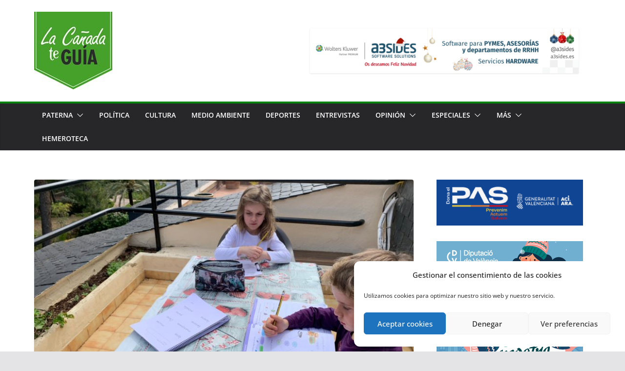

--- FILE ---
content_type: text/html; charset=UTF-8
request_url: https://lacanyadateguia.com/proceso-admision-infantil-primaria-sera-del-8-al-16-junio-se-hara-manera-telematica/
body_size: 35196
content:
		<!doctype html>
		<html lang="es">
		
<head>

			<meta charset="UTF-8"/>
		<meta name="viewport" content="width=device-width, initial-scale=1">
		<link rel="profile" href="http://gmpg.org/xfn/11"/>
		
	<meta name='robots' content='index, follow, max-image-preview:large, max-snippet:-1, max-video-preview:-1' />

	<!-- This site is optimized with the Yoast SEO plugin v22.0 - https://yoast.com/wordpress/plugins/seo/ -->
	<title>El proceso de admisión para Infantil y Primaria será del 8 al 16 de junio y se hará de manera telemática</title>
	<meta name="description" content="Este procedimiento es importante para las familias que matriculen a los hijos e hijas para el próximo curso por primera vez en las aulas gratuitas de 2 años y en Infantil de 3 años. También es importante para el alumnado que se quiere matricular en Formación Profesional (FP)." />
	<link rel="canonical" href="https://lacanyadateguia.com/proceso-admision-infantil-primaria-sera-del-8-al-16-junio-se-hara-manera-telematica/" />
	<meta property="og:locale" content="es_ES" />
	<meta property="og:type" content="article" />
	<meta property="og:title" content="El proceso de admisión para Infantil y Primaria será del 8 al 16 de junio y se hará de manera telemática" />
	<meta property="og:description" content="Este procedimiento es importante para las familias que matriculen a los hijos e hijas para el próximo curso por primera vez en las aulas gratuitas de 2 años y en Infantil de 3 años. También es importante para el alumnado que se quiere matricular en Formación Profesional (FP)." />
	<meta property="og:url" content="https://lacanyadateguia.com/proceso-admision-infantil-primaria-sera-del-8-al-16-junio-se-hara-manera-telematica/" />
	<meta property="og:site_name" content="La Cañada te GUÍA" />
	<meta property="article:published_time" content="2020-05-20T08:07:34+00:00" />
	<meta property="og:image" content="https://lacanyadateguia.com/wp-content/uploads/2020/04/niños-en-clase.-.jpg" />
	<meta property="og:image:width" content="1600" />
	<meta property="og:image:height" content="1200" />
	<meta property="og:image:type" content="image/jpeg" />
	<meta name="author" content="Beatriz Sambeat" />
	<meta name="twitter:card" content="summary_large_image" />
	<meta name="twitter:label1" content="Escrito por" />
	<meta name="twitter:data1" content="Beatriz Sambeat" />
	<meta name="twitter:label2" content="Tiempo de lectura" />
	<meta name="twitter:data2" content="6 minutos" />
	<script type="application/ld+json" class="yoast-schema-graph">{"@context":"https://schema.org","@graph":[{"@type":"Article","@id":"https://lacanyadateguia.com/proceso-admision-infantil-primaria-sera-del-8-al-16-junio-se-hara-manera-telematica/#article","isPartOf":{"@id":"https://lacanyadateguia.com/proceso-admision-infantil-primaria-sera-del-8-al-16-junio-se-hara-manera-telematica/"},"author":{"name":"Beatriz Sambeat","@id":"https://lacanyadateguia.com/#/schema/person/33bb3a7ae1458a8ccfe317ceec1cba9d"},"headline":"El proceso de admisión para Infantil y Primaria será del 8 al 16 de junio y se hará de manera telemática","datePublished":"2020-05-20T08:07:34+00:00","dateModified":"2020-05-20T08:07:34+00:00","mainEntityOfPage":{"@id":"https://lacanyadateguia.com/proceso-admision-infantil-primaria-sera-del-8-al-16-junio-se-hara-manera-telematica/"},"wordCount":1155,"commentCount":0,"publisher":{"@id":"https://lacanyadateguia.com/#organization"},"image":{"@id":"https://lacanyadateguia.com/proceso-admision-infantil-primaria-sera-del-8-al-16-junio-se-hara-manera-telematica/#primaryimage"},"thumbnailUrl":"https://lacanyadateguia.com/wp-content/uploads/2020/04/niños-en-clase.-.jpg","keywords":["Coronavirus","educación","infantil"],"articleSection":["ACTUALIDAD","Barrios","Covid-19","La Canyada","PATERNA","València"],"inLanguage":"es","potentialAction":[{"@type":"CommentAction","name":"Comment","target":["https://lacanyadateguia.com/proceso-admision-infantil-primaria-sera-del-8-al-16-junio-se-hara-manera-telematica/#respond"]}]},{"@type":"WebPage","@id":"https://lacanyadateguia.com/proceso-admision-infantil-primaria-sera-del-8-al-16-junio-se-hara-manera-telematica/","url":"https://lacanyadateguia.com/proceso-admision-infantil-primaria-sera-del-8-al-16-junio-se-hara-manera-telematica/","name":"El proceso de admisión para Infantil y Primaria será del 8 al 16 de junio y se hará de manera telemática","isPartOf":{"@id":"https://lacanyadateguia.com/#website"},"primaryImageOfPage":{"@id":"https://lacanyadateguia.com/proceso-admision-infantil-primaria-sera-del-8-al-16-junio-se-hara-manera-telematica/#primaryimage"},"image":{"@id":"https://lacanyadateguia.com/proceso-admision-infantil-primaria-sera-del-8-al-16-junio-se-hara-manera-telematica/#primaryimage"},"thumbnailUrl":"https://lacanyadateguia.com/wp-content/uploads/2020/04/niños-en-clase.-.jpg","datePublished":"2020-05-20T08:07:34+00:00","dateModified":"2020-05-20T08:07:34+00:00","description":"Este procedimiento es importante para las familias que matriculen a los hijos e hijas para el próximo curso por primera vez en las aulas gratuitas de 2 años y en Infantil de 3 años. También es importante para el alumnado que se quiere matricular en Formación Profesional (FP).","breadcrumb":{"@id":"https://lacanyadateguia.com/proceso-admision-infantil-primaria-sera-del-8-al-16-junio-se-hara-manera-telematica/#breadcrumb"},"inLanguage":"es","potentialAction":[{"@type":"ReadAction","target":["https://lacanyadateguia.com/proceso-admision-infantil-primaria-sera-del-8-al-16-junio-se-hara-manera-telematica/"]}]},{"@type":"ImageObject","inLanguage":"es","@id":"https://lacanyadateguia.com/proceso-admision-infantil-primaria-sera-del-8-al-16-junio-se-hara-manera-telematica/#primaryimage","url":"https://lacanyadateguia.com/wp-content/uploads/2020/04/niños-en-clase.-.jpg","contentUrl":"https://lacanyadateguia.com/wp-content/uploads/2020/04/niños-en-clase.-.jpg","width":1600,"height":1200,"caption":"Estudiando en casa en la cuarentena"},{"@type":"BreadcrumbList","@id":"https://lacanyadateguia.com/proceso-admision-infantil-primaria-sera-del-8-al-16-junio-se-hara-manera-telematica/#breadcrumb","itemListElement":[{"@type":"ListItem","position":1,"name":"Portada","item":"https://lacanyadateguia.com/"},{"@type":"ListItem","position":2,"name":"El proceso de admisión para Infantil y Primaria será del 8 al 16 de junio y se hará de manera telemática"}]},{"@type":"WebSite","@id":"https://lacanyadateguia.com/#website","url":"https://lacanyadateguia.com/","name":"La Cañada te GUÍA","description":"Noticias","publisher":{"@id":"https://lacanyadateguia.com/#organization"},"potentialAction":[{"@type":"SearchAction","target":{"@type":"EntryPoint","urlTemplate":"https://lacanyadateguia.com/?s={search_term_string}"},"query-input":"required name=search_term_string"}],"inLanguage":"es"},{"@type":"Organization","@id":"https://lacanyadateguia.com/#organization","name":"La Cañada te GUÍA","url":"https://lacanyadateguia.com/","logo":{"@type":"ImageObject","inLanguage":"es","@id":"https://lacanyadateguia.com/#/schema/logo/image/","url":"https://lacanyadateguia.com/wp-content/uploads/2016/11/14370300_332356107108650_5862564678591310332_n.jpg","contentUrl":"https://lacanyadateguia.com/wp-content/uploads/2016/11/14370300_332356107108650_5862564678591310332_n.jpg","width":160,"height":160,"caption":"La Cañada te GUÍA"},"image":{"@id":"https://lacanyadateguia.com/#/schema/logo/image/"}},{"@type":"Person","@id":"https://lacanyadateguia.com/#/schema/person/33bb3a7ae1458a8ccfe317ceec1cba9d","name":"Beatriz Sambeat","image":{"@type":"ImageObject","inLanguage":"es","@id":"https://lacanyadateguia.com/#/schema/person/image/","url":"https://secure.gravatar.com/avatar/6fca181ea23b708707307047ef4f4da9?s=96&d=mm&r=g","contentUrl":"https://secure.gravatar.com/avatar/6fca181ea23b708707307047ef4f4da9?s=96&d=mm&r=g","caption":"Beatriz Sambeat"},"url":"https://lacanyadateguia.com/author/beatriz-sambeat/"}]}</script>
	<!-- / Yoast SEO plugin. -->


<link rel='dns-prefetch' href='//www.googletagmanager.com' />
<link rel='dns-prefetch' href='//ws.sharethis.com' />
<link rel='dns-prefetch' href='//stats.wp.com' />
<link rel='dns-prefetch' href='//v0.wordpress.com' />
<link rel='dns-prefetch' href='//c0.wp.com' />
<link rel="alternate" type="application/rss+xml" title="La Cañada te GUÍA &raquo; Feed" href="https://lacanyadateguia.com/feed/" />
<link rel="alternate" type="application/rss+xml" title="La Cañada te GUÍA &raquo; Feed de los comentarios" href="https://lacanyadateguia.com/comments/feed/" />
<link rel="alternate" type="application/rss+xml" title="La Cañada te GUÍA &raquo; Comentario El proceso de admisión para Infantil y Primaria será del 8 al 16 de junio y se hará de manera telemática del feed" href="https://lacanyadateguia.com/proceso-admision-infantil-primaria-sera-del-8-al-16-junio-se-hara-manera-telematica/feed/" />
<script type="text/javascript">
/* <![CDATA[ */
window._wpemojiSettings = {"baseUrl":"https:\/\/s.w.org\/images\/core\/emoji\/14.0.0\/72x72\/","ext":".png","svgUrl":"https:\/\/s.w.org\/images\/core\/emoji\/14.0.0\/svg\/","svgExt":".svg","source":{"concatemoji":"https:\/\/lacanyadateguia.com\/wp-includes\/js\/wp-emoji-release.min.js?ver=6.4.3"}};
/*! This file is auto-generated */
!function(i,n){var o,s,e;function c(e){try{var t={supportTests:e,timestamp:(new Date).valueOf()};sessionStorage.setItem(o,JSON.stringify(t))}catch(e){}}function p(e,t,n){e.clearRect(0,0,e.canvas.width,e.canvas.height),e.fillText(t,0,0);var t=new Uint32Array(e.getImageData(0,0,e.canvas.width,e.canvas.height).data),r=(e.clearRect(0,0,e.canvas.width,e.canvas.height),e.fillText(n,0,0),new Uint32Array(e.getImageData(0,0,e.canvas.width,e.canvas.height).data));return t.every(function(e,t){return e===r[t]})}function u(e,t,n){switch(t){case"flag":return n(e,"\ud83c\udff3\ufe0f\u200d\u26a7\ufe0f","\ud83c\udff3\ufe0f\u200b\u26a7\ufe0f")?!1:!n(e,"\ud83c\uddfa\ud83c\uddf3","\ud83c\uddfa\u200b\ud83c\uddf3")&&!n(e,"\ud83c\udff4\udb40\udc67\udb40\udc62\udb40\udc65\udb40\udc6e\udb40\udc67\udb40\udc7f","\ud83c\udff4\u200b\udb40\udc67\u200b\udb40\udc62\u200b\udb40\udc65\u200b\udb40\udc6e\u200b\udb40\udc67\u200b\udb40\udc7f");case"emoji":return!n(e,"\ud83e\udef1\ud83c\udffb\u200d\ud83e\udef2\ud83c\udfff","\ud83e\udef1\ud83c\udffb\u200b\ud83e\udef2\ud83c\udfff")}return!1}function f(e,t,n){var r="undefined"!=typeof WorkerGlobalScope&&self instanceof WorkerGlobalScope?new OffscreenCanvas(300,150):i.createElement("canvas"),a=r.getContext("2d",{willReadFrequently:!0}),o=(a.textBaseline="top",a.font="600 32px Arial",{});return e.forEach(function(e){o[e]=t(a,e,n)}),o}function t(e){var t=i.createElement("script");t.src=e,t.defer=!0,i.head.appendChild(t)}"undefined"!=typeof Promise&&(o="wpEmojiSettingsSupports",s=["flag","emoji"],n.supports={everything:!0,everythingExceptFlag:!0},e=new Promise(function(e){i.addEventListener("DOMContentLoaded",e,{once:!0})}),new Promise(function(t){var n=function(){try{var e=JSON.parse(sessionStorage.getItem(o));if("object"==typeof e&&"number"==typeof e.timestamp&&(new Date).valueOf()<e.timestamp+604800&&"object"==typeof e.supportTests)return e.supportTests}catch(e){}return null}();if(!n){if("undefined"!=typeof Worker&&"undefined"!=typeof OffscreenCanvas&&"undefined"!=typeof URL&&URL.createObjectURL&&"undefined"!=typeof Blob)try{var e="postMessage("+f.toString()+"("+[JSON.stringify(s),u.toString(),p.toString()].join(",")+"));",r=new Blob([e],{type:"text/javascript"}),a=new Worker(URL.createObjectURL(r),{name:"wpTestEmojiSupports"});return void(a.onmessage=function(e){c(n=e.data),a.terminate(),t(n)})}catch(e){}c(n=f(s,u,p))}t(n)}).then(function(e){for(var t in e)n.supports[t]=e[t],n.supports.everything=n.supports.everything&&n.supports[t],"flag"!==t&&(n.supports.everythingExceptFlag=n.supports.everythingExceptFlag&&n.supports[t]);n.supports.everythingExceptFlag=n.supports.everythingExceptFlag&&!n.supports.flag,n.DOMReady=!1,n.readyCallback=function(){n.DOMReady=!0}}).then(function(){return e}).then(function(){var e;n.supports.everything||(n.readyCallback(),(e=n.source||{}).concatemoji?t(e.concatemoji):e.wpemoji&&e.twemoji&&(t(e.twemoji),t(e.wpemoji)))}))}((window,document),window._wpemojiSettings);
/* ]]> */
</script>
<style id='wp-emoji-styles-inline-css' type='text/css'>

	img.wp-smiley, img.emoji {
		display: inline !important;
		border: none !important;
		box-shadow: none !important;
		height: 1em !important;
		width: 1em !important;
		margin: 0 0.07em !important;
		vertical-align: -0.1em !important;
		background: none !important;
		padding: 0 !important;
	}
</style>
<link rel='stylesheet' id='wp-block-library-css' href='https://c0.wp.com/c/6.4.3/wp-includes/css/dist/block-library/style.min.css' type='text/css' media='all' />
<style id='wp-block-library-inline-css' type='text/css'>
.has-text-align-justify{text-align:justify;}
</style>
<style id='wp-block-library-theme-inline-css' type='text/css'>
.wp-block-audio figcaption{color:#555;font-size:13px;text-align:center}.is-dark-theme .wp-block-audio figcaption{color:hsla(0,0%,100%,.65)}.wp-block-audio{margin:0 0 1em}.wp-block-code{border:1px solid #ccc;border-radius:4px;font-family:Menlo,Consolas,monaco,monospace;padding:.8em 1em}.wp-block-embed figcaption{color:#555;font-size:13px;text-align:center}.is-dark-theme .wp-block-embed figcaption{color:hsla(0,0%,100%,.65)}.wp-block-embed{margin:0 0 1em}.blocks-gallery-caption{color:#555;font-size:13px;text-align:center}.is-dark-theme .blocks-gallery-caption{color:hsla(0,0%,100%,.65)}.wp-block-image figcaption{color:#555;font-size:13px;text-align:center}.is-dark-theme .wp-block-image figcaption{color:hsla(0,0%,100%,.65)}.wp-block-image{margin:0 0 1em}.wp-block-pullquote{border-bottom:4px solid;border-top:4px solid;color:currentColor;margin-bottom:1.75em}.wp-block-pullquote cite,.wp-block-pullquote footer,.wp-block-pullquote__citation{color:currentColor;font-size:.8125em;font-style:normal;text-transform:uppercase}.wp-block-quote{border-left:.25em solid;margin:0 0 1.75em;padding-left:1em}.wp-block-quote cite,.wp-block-quote footer{color:currentColor;font-size:.8125em;font-style:normal;position:relative}.wp-block-quote.has-text-align-right{border-left:none;border-right:.25em solid;padding-left:0;padding-right:1em}.wp-block-quote.has-text-align-center{border:none;padding-left:0}.wp-block-quote.is-large,.wp-block-quote.is-style-large,.wp-block-quote.is-style-plain{border:none}.wp-block-search .wp-block-search__label{font-weight:700}.wp-block-search__button{border:1px solid #ccc;padding:.375em .625em}:where(.wp-block-group.has-background){padding:1.25em 2.375em}.wp-block-separator.has-css-opacity{opacity:.4}.wp-block-separator{border:none;border-bottom:2px solid;margin-left:auto;margin-right:auto}.wp-block-separator.has-alpha-channel-opacity{opacity:1}.wp-block-separator:not(.is-style-wide):not(.is-style-dots){width:100px}.wp-block-separator.has-background:not(.is-style-dots){border-bottom:none;height:1px}.wp-block-separator.has-background:not(.is-style-wide):not(.is-style-dots){height:2px}.wp-block-table{margin:0 0 1em}.wp-block-table td,.wp-block-table th{word-break:normal}.wp-block-table figcaption{color:#555;font-size:13px;text-align:center}.is-dark-theme .wp-block-table figcaption{color:hsla(0,0%,100%,.65)}.wp-block-video figcaption{color:#555;font-size:13px;text-align:center}.is-dark-theme .wp-block-video figcaption{color:hsla(0,0%,100%,.65)}.wp-block-video{margin:0 0 1em}.wp-block-template-part.has-background{margin-bottom:0;margin-top:0;padding:1.25em 2.375em}
</style>
<link rel='stylesheet' id='mediaelement-css' href='https://c0.wp.com/c/6.4.3/wp-includes/js/mediaelement/mediaelementplayer-legacy.min.css' type='text/css' media='all' />
<link rel='stylesheet' id='wp-mediaelement-css' href='https://c0.wp.com/c/6.4.3/wp-includes/js/mediaelement/wp-mediaelement.min.css' type='text/css' media='all' />
<style id='jetpack-sharing-buttons-style-inline-css' type='text/css'>
.jetpack-sharing-buttons__services-list{display:flex;flex-direction:row;flex-wrap:wrap;gap:0;list-style-type:none;margin:5px;padding:0}.jetpack-sharing-buttons__services-list.has-small-icon-size{font-size:12px}.jetpack-sharing-buttons__services-list.has-normal-icon-size{font-size:16px}.jetpack-sharing-buttons__services-list.has-large-icon-size{font-size:24px}.jetpack-sharing-buttons__services-list.has-huge-icon-size{font-size:36px}@media print{.jetpack-sharing-buttons__services-list{display:none!important}}ul.jetpack-sharing-buttons__services-list.has-background{padding:1.25em 2.375em}
</style>
<style id='global-styles-inline-css' type='text/css'>
body{--wp--preset--color--black: #000000;--wp--preset--color--cyan-bluish-gray: #abb8c3;--wp--preset--color--white: #ffffff;--wp--preset--color--pale-pink: #f78da7;--wp--preset--color--vivid-red: #cf2e2e;--wp--preset--color--luminous-vivid-orange: #ff6900;--wp--preset--color--luminous-vivid-amber: #fcb900;--wp--preset--color--light-green-cyan: #7bdcb5;--wp--preset--color--vivid-green-cyan: #00d084;--wp--preset--color--pale-cyan-blue: #8ed1fc;--wp--preset--color--vivid-cyan-blue: #0693e3;--wp--preset--color--vivid-purple: #9b51e0;--wp--preset--gradient--vivid-cyan-blue-to-vivid-purple: linear-gradient(135deg,rgba(6,147,227,1) 0%,rgb(155,81,224) 100%);--wp--preset--gradient--light-green-cyan-to-vivid-green-cyan: linear-gradient(135deg,rgb(122,220,180) 0%,rgb(0,208,130) 100%);--wp--preset--gradient--luminous-vivid-amber-to-luminous-vivid-orange: linear-gradient(135deg,rgba(252,185,0,1) 0%,rgba(255,105,0,1) 100%);--wp--preset--gradient--luminous-vivid-orange-to-vivid-red: linear-gradient(135deg,rgba(255,105,0,1) 0%,rgb(207,46,46) 100%);--wp--preset--gradient--very-light-gray-to-cyan-bluish-gray: linear-gradient(135deg,rgb(238,238,238) 0%,rgb(169,184,195) 100%);--wp--preset--gradient--cool-to-warm-spectrum: linear-gradient(135deg,rgb(74,234,220) 0%,rgb(151,120,209) 20%,rgb(207,42,186) 40%,rgb(238,44,130) 60%,rgb(251,105,98) 80%,rgb(254,248,76) 100%);--wp--preset--gradient--blush-light-purple: linear-gradient(135deg,rgb(255,206,236) 0%,rgb(152,150,240) 100%);--wp--preset--gradient--blush-bordeaux: linear-gradient(135deg,rgb(254,205,165) 0%,rgb(254,45,45) 50%,rgb(107,0,62) 100%);--wp--preset--gradient--luminous-dusk: linear-gradient(135deg,rgb(255,203,112) 0%,rgb(199,81,192) 50%,rgb(65,88,208) 100%);--wp--preset--gradient--pale-ocean: linear-gradient(135deg,rgb(255,245,203) 0%,rgb(182,227,212) 50%,rgb(51,167,181) 100%);--wp--preset--gradient--electric-grass: linear-gradient(135deg,rgb(202,248,128) 0%,rgb(113,206,126) 100%);--wp--preset--gradient--midnight: linear-gradient(135deg,rgb(2,3,129) 0%,rgb(40,116,252) 100%);--wp--preset--font-size--small: 13px;--wp--preset--font-size--medium: 20px;--wp--preset--font-size--large: 36px;--wp--preset--font-size--x-large: 42px;--wp--preset--spacing--20: 0.44rem;--wp--preset--spacing--30: 0.67rem;--wp--preset--spacing--40: 1rem;--wp--preset--spacing--50: 1.5rem;--wp--preset--spacing--60: 2.25rem;--wp--preset--spacing--70: 3.38rem;--wp--preset--spacing--80: 5.06rem;--wp--preset--shadow--natural: 6px 6px 9px rgba(0, 0, 0, 0.2);--wp--preset--shadow--deep: 12px 12px 50px rgba(0, 0, 0, 0.4);--wp--preset--shadow--sharp: 6px 6px 0px rgba(0, 0, 0, 0.2);--wp--preset--shadow--outlined: 6px 6px 0px -3px rgba(255, 255, 255, 1), 6px 6px rgba(0, 0, 0, 1);--wp--preset--shadow--crisp: 6px 6px 0px rgba(0, 0, 0, 1);}body { margin: 0; }.wp-site-blocks > .alignleft { float: left; margin-right: 2em; }.wp-site-blocks > .alignright { float: right; margin-left: 2em; }.wp-site-blocks > .aligncenter { justify-content: center; margin-left: auto; margin-right: auto; }:where(.wp-site-blocks) > * { margin-block-start: 24px; margin-block-end: 0; }:where(.wp-site-blocks) > :first-child:first-child { margin-block-start: 0; }:where(.wp-site-blocks) > :last-child:last-child { margin-block-end: 0; }body { --wp--style--block-gap: 24px; }:where(body .is-layout-flow)  > :first-child:first-child{margin-block-start: 0;}:where(body .is-layout-flow)  > :last-child:last-child{margin-block-end: 0;}:where(body .is-layout-flow)  > *{margin-block-start: 24px;margin-block-end: 0;}:where(body .is-layout-constrained)  > :first-child:first-child{margin-block-start: 0;}:where(body .is-layout-constrained)  > :last-child:last-child{margin-block-end: 0;}:where(body .is-layout-constrained)  > *{margin-block-start: 24px;margin-block-end: 0;}:where(body .is-layout-flex) {gap: 24px;}:where(body .is-layout-grid) {gap: 24px;}body .is-layout-flow > .alignleft{float: left;margin-inline-start: 0;margin-inline-end: 2em;}body .is-layout-flow > .alignright{float: right;margin-inline-start: 2em;margin-inline-end: 0;}body .is-layout-flow > .aligncenter{margin-left: auto !important;margin-right: auto !important;}body .is-layout-constrained > .alignleft{float: left;margin-inline-start: 0;margin-inline-end: 2em;}body .is-layout-constrained > .alignright{float: right;margin-inline-start: 2em;margin-inline-end: 0;}body .is-layout-constrained > .aligncenter{margin-left: auto !important;margin-right: auto !important;}body .is-layout-constrained > :where(:not(.alignleft):not(.alignright):not(.alignfull)){max-width: var(--wp--style--global--content-size);margin-left: auto !important;margin-right: auto !important;}body .is-layout-constrained > .alignwide{max-width: var(--wp--style--global--wide-size);}body .is-layout-flex{display: flex;}body .is-layout-flex{flex-wrap: wrap;align-items: center;}body .is-layout-flex > *{margin: 0;}body .is-layout-grid{display: grid;}body .is-layout-grid > *{margin: 0;}body{padding-top: 0px;padding-right: 0px;padding-bottom: 0px;padding-left: 0px;}a:where(:not(.wp-element-button)){text-decoration: underline;}.wp-element-button, .wp-block-button__link{background-color: #32373c;border-width: 0;color: #fff;font-family: inherit;font-size: inherit;line-height: inherit;padding: calc(0.667em + 2px) calc(1.333em + 2px);text-decoration: none;}.has-black-color{color: var(--wp--preset--color--black) !important;}.has-cyan-bluish-gray-color{color: var(--wp--preset--color--cyan-bluish-gray) !important;}.has-white-color{color: var(--wp--preset--color--white) !important;}.has-pale-pink-color{color: var(--wp--preset--color--pale-pink) !important;}.has-vivid-red-color{color: var(--wp--preset--color--vivid-red) !important;}.has-luminous-vivid-orange-color{color: var(--wp--preset--color--luminous-vivid-orange) !important;}.has-luminous-vivid-amber-color{color: var(--wp--preset--color--luminous-vivid-amber) !important;}.has-light-green-cyan-color{color: var(--wp--preset--color--light-green-cyan) !important;}.has-vivid-green-cyan-color{color: var(--wp--preset--color--vivid-green-cyan) !important;}.has-pale-cyan-blue-color{color: var(--wp--preset--color--pale-cyan-blue) !important;}.has-vivid-cyan-blue-color{color: var(--wp--preset--color--vivid-cyan-blue) !important;}.has-vivid-purple-color{color: var(--wp--preset--color--vivid-purple) !important;}.has-black-background-color{background-color: var(--wp--preset--color--black) !important;}.has-cyan-bluish-gray-background-color{background-color: var(--wp--preset--color--cyan-bluish-gray) !important;}.has-white-background-color{background-color: var(--wp--preset--color--white) !important;}.has-pale-pink-background-color{background-color: var(--wp--preset--color--pale-pink) !important;}.has-vivid-red-background-color{background-color: var(--wp--preset--color--vivid-red) !important;}.has-luminous-vivid-orange-background-color{background-color: var(--wp--preset--color--luminous-vivid-orange) !important;}.has-luminous-vivid-amber-background-color{background-color: var(--wp--preset--color--luminous-vivid-amber) !important;}.has-light-green-cyan-background-color{background-color: var(--wp--preset--color--light-green-cyan) !important;}.has-vivid-green-cyan-background-color{background-color: var(--wp--preset--color--vivid-green-cyan) !important;}.has-pale-cyan-blue-background-color{background-color: var(--wp--preset--color--pale-cyan-blue) !important;}.has-vivid-cyan-blue-background-color{background-color: var(--wp--preset--color--vivid-cyan-blue) !important;}.has-vivid-purple-background-color{background-color: var(--wp--preset--color--vivid-purple) !important;}.has-black-border-color{border-color: var(--wp--preset--color--black) !important;}.has-cyan-bluish-gray-border-color{border-color: var(--wp--preset--color--cyan-bluish-gray) !important;}.has-white-border-color{border-color: var(--wp--preset--color--white) !important;}.has-pale-pink-border-color{border-color: var(--wp--preset--color--pale-pink) !important;}.has-vivid-red-border-color{border-color: var(--wp--preset--color--vivid-red) !important;}.has-luminous-vivid-orange-border-color{border-color: var(--wp--preset--color--luminous-vivid-orange) !important;}.has-luminous-vivid-amber-border-color{border-color: var(--wp--preset--color--luminous-vivid-amber) !important;}.has-light-green-cyan-border-color{border-color: var(--wp--preset--color--light-green-cyan) !important;}.has-vivid-green-cyan-border-color{border-color: var(--wp--preset--color--vivid-green-cyan) !important;}.has-pale-cyan-blue-border-color{border-color: var(--wp--preset--color--pale-cyan-blue) !important;}.has-vivid-cyan-blue-border-color{border-color: var(--wp--preset--color--vivid-cyan-blue) !important;}.has-vivid-purple-border-color{border-color: var(--wp--preset--color--vivid-purple) !important;}.has-vivid-cyan-blue-to-vivid-purple-gradient-background{background: var(--wp--preset--gradient--vivid-cyan-blue-to-vivid-purple) !important;}.has-light-green-cyan-to-vivid-green-cyan-gradient-background{background: var(--wp--preset--gradient--light-green-cyan-to-vivid-green-cyan) !important;}.has-luminous-vivid-amber-to-luminous-vivid-orange-gradient-background{background: var(--wp--preset--gradient--luminous-vivid-amber-to-luminous-vivid-orange) !important;}.has-luminous-vivid-orange-to-vivid-red-gradient-background{background: var(--wp--preset--gradient--luminous-vivid-orange-to-vivid-red) !important;}.has-very-light-gray-to-cyan-bluish-gray-gradient-background{background: var(--wp--preset--gradient--very-light-gray-to-cyan-bluish-gray) !important;}.has-cool-to-warm-spectrum-gradient-background{background: var(--wp--preset--gradient--cool-to-warm-spectrum) !important;}.has-blush-light-purple-gradient-background{background: var(--wp--preset--gradient--blush-light-purple) !important;}.has-blush-bordeaux-gradient-background{background: var(--wp--preset--gradient--blush-bordeaux) !important;}.has-luminous-dusk-gradient-background{background: var(--wp--preset--gradient--luminous-dusk) !important;}.has-pale-ocean-gradient-background{background: var(--wp--preset--gradient--pale-ocean) !important;}.has-electric-grass-gradient-background{background: var(--wp--preset--gradient--electric-grass) !important;}.has-midnight-gradient-background{background: var(--wp--preset--gradient--midnight) !important;}.has-small-font-size{font-size: var(--wp--preset--font-size--small) !important;}.has-medium-font-size{font-size: var(--wp--preset--font-size--medium) !important;}.has-large-font-size{font-size: var(--wp--preset--font-size--large) !important;}.has-x-large-font-size{font-size: var(--wp--preset--font-size--x-large) !important;}
.wp-block-navigation a:where(:not(.wp-element-button)){color: inherit;}
.wp-block-pullquote{font-size: 1.5em;line-height: 1.6;}
</style>
<link rel='stylesheet' id='contact-form-7-css' href='https://lacanyadateguia.com/wp-content/plugins/contact-form-7/includes/css/styles.css?ver=5.8.7' type='text/css' media='all' />
<link rel='stylesheet' id='dashicons-css' href='https://c0.wp.com/c/6.4.3/wp-includes/css/dashicons.min.css' type='text/css' media='all' />
<link rel='stylesheet' id='post-views-counter-frontend-css' href='https://lacanyadateguia.com/wp-content/plugins/post-views-counter/css/frontend.min.css?ver=1.4.3' type='text/css' media='all' />
<link rel='stylesheet' id='wpos-slick-style-css' href='https://lacanyadateguia.com/wp-content/plugins/wp-trending-post-slider-and-widget/assets/css/slick.css?ver=1.8' type='text/css' media='all' />
<link rel='stylesheet' id='wtpsw-public-style-css' href='https://lacanyadateguia.com/wp-content/plugins/wp-trending-post-slider-and-widget/assets/css/wtpsw-public.css?ver=1.8' type='text/css' media='all' />
<link rel='stylesheet' id='cmplz-general-css' href='https://lacanyadateguia.com/wp-content/plugins/complianz-gdpr/assets/css/cookieblocker.min.css?ver=6.5.6' type='text/css' media='all' />
<link rel='stylesheet' id='colormag_style-css' href='https://lacanyadateguia.com/wp-content/themes/colormag/style.css?ver=3.1.4' type='text/css' media='all' />
<style id='colormag_style-inline-css' type='text/css'>
.colormag-button,
			blockquote, button,
			input[type=reset],
			input[type=button],
			input[type=submit],
			.cm-home-icon.front_page_on,
			.cm-post-categories a,
			.cm-primary-nav ul li ul li:hover,
			.cm-primary-nav ul li.current-menu-item,
			.cm-primary-nav ul li.current_page_ancestor,
			.cm-primary-nav ul li.current-menu-ancestor,
			.cm-primary-nav ul li.current_page_item,
			.cm-primary-nav ul li:hover,
			.cm-primary-nav ul li.focus,
			.cm-mobile-nav li a:hover,
			.colormag-header-clean #cm-primary-nav .cm-menu-toggle:hover,
			.cm-header .cm-mobile-nav li:hover,
			.cm-header .cm-mobile-nav li.current-page-ancestor,
			.cm-header .cm-mobile-nav li.current-menu-ancestor,
			.cm-header .cm-mobile-nav li.current-page-item,
			.cm-header .cm-mobile-nav li.current-menu-item,
			.cm-primary-nav ul li.focus > a,
			.cm-layout-2 .cm-primary-nav ul ul.sub-menu li.focus > a,
			.cm-mobile-nav .current-menu-item>a, .cm-mobile-nav .current_page_item>a,
			.colormag-header-clean .cm-mobile-nav li:hover > a,
			.colormag-header-clean .cm-mobile-nav li.current-page-ancestor > a,
			.colormag-header-clean .cm-mobile-nav li.current-menu-ancestor > a,
			.colormag-header-clean .cm-mobile-nav li.current-page-item > a,
			.colormag-header-clean .cm-mobile-nav li.current-menu-item > a,
			.fa.search-top:hover,
			.widget_call_to_action .btn--primary,
			.colormag-footer--classic .cm-footer-cols .cm-row .cm-widget-title span::before,
			.colormag-footer--classic-bordered .cm-footer-cols .cm-row .cm-widget-title span::before,
			.cm-featured-posts .cm-widget-title span,
			.cm-featured-category-slider-widget .cm-slide-content .cm-entry-header-meta .cm-post-categories a,
			.cm-highlighted-posts .cm-post-content .cm-entry-header-meta .cm-post-categories a,
			.cm-category-slide-next, .cm-category-slide-prev, .slide-next,
			.slide-prev, .cm-tabbed-widget ul li, .cm-posts .wp-pagenavi .current,
			.cm-posts .wp-pagenavi a:hover, .cm-secondary .cm-widget-title span,
			.cm-posts .post .cm-post-content .cm-entry-header-meta .cm-post-categories a,
			.cm-page-header .cm-page-title span, .entry-meta .post-format i,
			.format-link, .cm-entry-button, .infinite-scroll .tg-infinite-scroll,
			.no-more-post-text, .pagination span,
			.comments-area .comment-author-link span,
			.cm-footer-cols .cm-row .cm-widget-title span,
			.advertisement_above_footer .cm-widget-title span,
			.error, .cm-primary .cm-widget-title span,
			.related-posts-wrapper.style-three .cm-post-content .cm-entry-title a:hover:before,
			.cm-slider-area .cm-widget-title span,
			.cm-beside-slider-widget .cm-widget-title span,
			.top-full-width-sidebar .cm-widget-title span,
			.wp-block-quote, .wp-block-quote.is-style-large,
			.wp-block-quote.has-text-align-right,
			.cm-error-404 .cm-btn, .widget .wp-block-heading, .wp-block-search button,
			.widget a::before, .cm-post-date a::before,
			.byline a::before,
			.colormag-footer--classic-bordered .cm-widget-title::before,
			.wp-block-button__link,
			#cm-tertiary .cm-widget-title span,
			.link-pagination .post-page-numbers.current,
			.wp-block-query-pagination-numbers .page-numbers.current,
			.wp-element-button,
			.wp-block-button .wp-block-button__link,
			.wp-element-button,
			.cm-layout-2 .cm-primary-nav ul ul.sub-menu li:hover,
			.cm-layout-2 .cm-primary-nav ul ul.sub-menu li.current-menu-ancestor,
			.cm-layout-2 .cm-primary-nav ul ul.sub-menu li.current-menu-item,
			.cm-layout-2 .cm-primary-nav ul ul.sub-menu li.focus,
			.search-wrap button,
			.page-numbers .current,
			.wp-block-search .wp-element-button:hover{background-color:#00820f;}a,
			.cm-layout-2 #cm-primary-nav .fa.search-top:hover,
			.cm-layout-2 #cm-primary-nav.cm-mobile-nav .cm-random-post a:hover .fa-random,
			.cm-layout-2 #cm-primary-nav.cm-primary-nav .cm-random-post a:hover .fa-random,
			.cm-layout-2 .breaking-news .newsticker a:hover,
			.cm-layout-2 .cm-primary-nav ul li.current-menu-item > a,
			.cm-layout-2 .cm-primary-nav ul li.current_page_item > a,
			.cm-layout-2 .cm-primary-nav ul li:hover > a,
			.cm-layout-2 .cm-primary-nav ul li.focus > a
			.dark-skin .cm-layout-2-style-1 #cm-primary-nav.cm-primary-nav .cm-home-icon:hover .fa,
			.byline a:hover, .comments a:hover, .cm-edit-link a:hover, .cm-post-date a:hover,
			.social-links:not(.cm-header-actions .social-links) i.fa:hover, .cm-tag-links a:hover,
			.colormag-header-clean .social-links li:hover i.fa, .cm-layout-2-style-1 .social-links li:hover i.fa,
			.colormag-header-clean .breaking-news .newsticker a:hover, .widget_featured_posts .article-content .cm-entry-title a:hover,
			.widget_featured_slider .slide-content .cm-below-entry-meta .byline a:hover,
			.widget_featured_slider .slide-content .cm-below-entry-meta .comments a:hover,
			.widget_featured_slider .slide-content .cm-below-entry-meta .cm-post-date a:hover,
			.widget_featured_slider .slide-content .cm-entry-title a:hover,
			.widget_block_picture_news.widget_featured_posts .article-content .cm-entry-title a:hover,
			.widget_highlighted_posts .article-content .cm-below-entry-meta .byline a:hover,
			.widget_highlighted_posts .article-content .cm-below-entry-meta .comments a:hover,
			.widget_highlighted_posts .article-content .cm-below-entry-meta .cm-post-date a:hover,
			.widget_highlighted_posts .article-content .cm-entry-title a:hover, i.fa-arrow-up, i.fa-arrow-down,
			.cm-site-title a, #content .post .article-content .cm-entry-title a:hover, .entry-meta .byline i,
			.entry-meta .cat-links i, .entry-meta a, .post .cm-entry-title a:hover, .search .cm-entry-title a:hover,
			.entry-meta .comments-link a:hover, .entry-meta .cm-edit-link a:hover, .entry-meta .cm-post-date a:hover,
			.entry-meta .cm-tag-links a:hover, .single #content .tags a:hover, .count, .next a:hover, .previous a:hover,
			.related-posts-main-title .fa, .single-related-posts .article-content .cm-entry-title a:hover,
			.pagination a span:hover,
			#content .comments-area a.comment-cm-edit-link:hover, #content .comments-area a.comment-permalink:hover,
			#content .comments-area article header cite a:hover, .comments-area .comment-author-link a:hover,
			.comment .comment-reply-link:hover,
			.nav-next a, .nav-previous a,
			#cm-footer .cm-footer-menu ul li a:hover,
			.cm-footer-cols .cm-row a:hover, a#scroll-up i, .related-posts-wrapper-flyout .cm-entry-title a:hover,
			.human-diff-time .human-diff-time-display:hover,
			.cm-layout-2-style-1 #cm-primary-nav .fa:hover,
			.cm-footer-bar a,
			.cm-post-date a:hover,
			.cm-author a:hover,
			.cm-comments-link a:hover,
			.cm-tag-links a:hover,
			.cm-edit-link a:hover,
			.cm-footer-bar .copyright a,
			.cm-featured-posts .cm-entry-title a:hover,
			.cm-posts .post .cm-post-content .cm-entry-title a:hover,
			.cm-posts .post .single-title-above .cm-entry-title a:hover,
			.cm-layout-2 .cm-primary-nav ul li:hover > a,
			.cm-layout-2 #cm-primary-nav .fa:hover,
			.cm-entry-title a:hover,
			button:hover, input[type="button"]:hover,
			input[type="reset"]:hover,
			input[type="submit"]:hover,
			.wp-block-button .wp-block-button__link:hover,
			.cm-button:hover,
			.wp-element-button:hover,
			li.product .added_to_cart:hover,
			.comments-area .comment-permalink:hover,
			.cm-footer-bar-area .cm-footer-bar__2 a{color:#00820f;}#cm-primary-nav,
			.cm-contained .cm-header-2 .cm-row{border-top-color:#00820f;}.cm-layout-2 #cm-primary-nav,
			.cm-layout-2 .cm-primary-nav ul ul.sub-menu li:hover,
			.cm-layout-2 .cm-primary-nav ul > li:hover > a,
			.cm-layout-2 .cm-primary-nav ul > li.current-menu-item > a,
			.cm-layout-2 .cm-primary-nav ul > li.current-menu-ancestor > a,
			.cm-layout-2 .cm-primary-nav ul ul.sub-menu li.current-menu-ancestor,
			.cm-layout-2 .cm-primary-nav ul ul.sub-menu li.current-menu-item,
			.cm-layout-2 .cm-primary-nav ul ul.sub-menu li.focus,
			cm-layout-2 .cm-primary-nav ul ul.sub-menu li.current-menu-ancestor,
			cm-layout-2 .cm-primary-nav ul ul.sub-menu li.current-menu-item,
			cm-layout-2 #cm-primary-nav .cm-menu-toggle:hover,
			cm-layout-2 #cm-primary-nav.cm-mobile-nav .cm-menu-toggle,
			cm-layout-2 .cm-primary-nav ul > li:hover > a,
			cm-layout-2 .cm-primary-nav ul > li.current-menu-item > a,
			cm-layout-2 .cm-primary-nav ul > li.current-menu-ancestor > a,
			.cm-layout-2 .cm-primary-nav ul li.focus > a, .pagination a span:hover,
			.cm-error-404 .cm-btn,
			.single-post .cm-post-categories a::after,
			.widget .block-title,
			.cm-layout-2 .cm-primary-nav ul li.focus > a,
			button,
			input[type="button"],
			input[type="reset"],
			input[type="submit"],
			.wp-block-button .wp-block-button__link,
			.cm-button,
			.wp-element-button,
			li.product .added_to_cart{border-color:#00820f;}.cm-secondary .cm-widget-title,
			#cm-tertiary .cm-widget-title,
			.widget_featured_posts .widget-title,
			#secondary .widget-title,
			#cm-tertiary .widget-title,
			.cm-page-header .cm-page-title,
			.cm-footer-cols .cm-row .widget-title,
			.advertisement_above_footer .widget-title,
			#primary .widget-title,
			.widget_slider_area .widget-title,
			.widget_beside_slider .widget-title,
			.top-full-width-sidebar .widget-title,
			.cm-footer-cols .cm-row .cm-widget-title,
			.cm-footer-bar .copyright a,
			.cm-layout-2.cm-layout-2-style-2 #cm-primary-nav,
			.cm-layout-2 .cm-primary-nav ul > li:hover > a,
			.cm-layout-2 .cm-primary-nav ul > li.current-menu-item > a{border-bottom-color:#00820f;}.cm-header .cm-menu-toggle svg,
			.cm-header .cm-menu-toggle svg{fill:#fff;}.cm-footer-bar-area .cm-footer-bar__2 a{color:#207daf;}.mzb-featured-posts, .mzb-social-icon, .mzb-featured-categories, .mzb-social-icons-insert{--color--light--primary:rgba(0,130,15,0.1);}body{--color--light--primary:#00820f;--color--primary:#00820f;}
</style>
<link rel='stylesheet' id='colormag-featured-image-popup-css-css' href='https://lacanyadateguia.com/wp-content/themes/colormag/assets/js/magnific-popup/magnific-popup.min.css?ver=3.1.4' type='text/css' media='all' />
<link rel='stylesheet' id='font-awesome-4-css' href='https://lacanyadateguia.com/wp-content/themes/colormag/assets/library/font-awesome/css/v4-shims.min.css?ver=4.7.0' type='text/css' media='all' />
<link rel='stylesheet' id='font-awesome-all-css' href='https://lacanyadateguia.com/wp-content/themes/colormag/assets/library/font-awesome/css/all.min.css?ver=6.2.4' type='text/css' media='all' />
<link rel='stylesheet' id='font-awesome-solid-css' href='https://lacanyadateguia.com/wp-content/themes/colormag/assets/library/font-awesome/css/solid.min.css?ver=6.2.4' type='text/css' media='all' />
<!-- `jetpack-top-posts-widget` is included in the concatenated jetpack.css -->
<link rel='stylesheet' id='jetpack_css-css' href='https://c0.wp.com/p/jetpack/13.1.1/css/jetpack.css' type='text/css' media='all' />
<script type="text/javascript" src="https://c0.wp.com/c/6.4.3/wp-includes/js/jquery/jquery.min.js" id="jquery-core-js"></script>
<script type="text/javascript" src="https://c0.wp.com/c/6.4.3/wp-includes/js/jquery/jquery-migrate.min.js" id="jquery-migrate-js"></script>
<!--[if lte IE 8]>
<script type="text/javascript" src="https://lacanyadateguia.com/wp-content/themes/colormag/assets/js/html5shiv.min.js?ver=3.1.4" id="html5-js"></script>
<![endif]-->
<script id='st_insights_js' type="text/javascript" src="https://ws.sharethis.com/button/st_insights.js?publisher=eba0f3ba-f9ab-408c-bc68-c28af5afe749&amp;product=feather&amp;ver=1707417210" id="feather-sharethis-js"></script>
<link rel="https://api.w.org/" href="https://lacanyadateguia.com/wp-json/" /><link rel="alternate" type="application/json" href="https://lacanyadateguia.com/wp-json/wp/v2/posts/10881" /><link rel="EditURI" type="application/rsd+xml" title="RSD" href="https://lacanyadateguia.com/xmlrpc.php?rsd" />
<meta name="generator" content="WordPress 6.4.3" />
<link rel='shortlink' href='https://wp.me/pcxjNa-2Pv' />
<link rel="alternate" type="application/json+oembed" href="https://lacanyadateguia.com/wp-json/oembed/1.0/embed?url=https%3A%2F%2Flacanyadateguia.com%2Fproceso-admision-infantil-primaria-sera-del-8-al-16-junio-se-hara-manera-telematica%2F" />
<link rel="alternate" type="text/xml+oembed" href="https://lacanyadateguia.com/wp-json/oembed/1.0/embed?url=https%3A%2F%2Flacanyadateguia.com%2Fproceso-admision-infantil-primaria-sera-del-8-al-16-junio-se-hara-manera-telematica%2F&#038;format=xml" />
<style>form .message-textarea {display: none !important; }</style>
	<style>img#wpstats{display:none}</style>
		<style>.cmplz-hidden{display:none!important;}</style><link rel="pingback" href="https://lacanyadateguia.com/xmlrpc.php">
<style type="text/css"></style>
<style>
.synved-social-resolution-single {
display: inline-block;
}
.synved-social-resolution-normal {
display: inline-block;
}
.synved-social-resolution-hidef {
display: none;
}

@media only screen and (min--moz-device-pixel-ratio: 2),
only screen and (-o-min-device-pixel-ratio: 2/1),
only screen and (-webkit-min-device-pixel-ratio: 2),
only screen and (min-device-pixel-ratio: 2),
only screen and (min-resolution: 2dppx),
only screen and (min-resolution: 192dpi) {
	.synved-social-resolution-normal {
	display: none;
	}
	.synved-social-resolution-hidef {
	display: inline-block;
	}
}
</style><link rel="icon" href="https://lacanyadateguia.com/wp-content/uploads/2016/11/cropped-14370300_332356107108650_5862564678591310332_n-2-32x32.jpg" sizes="32x32" />
<link rel="icon" href="https://lacanyadateguia.com/wp-content/uploads/2016/11/cropped-14370300_332356107108650_5862564678591310332_n-2-192x192.jpg" sizes="192x192" />
<link rel="apple-touch-icon" href="https://lacanyadateguia.com/wp-content/uploads/2016/11/cropped-14370300_332356107108650_5862564678591310332_n-2-180x180.jpg" />
<meta name="msapplication-TileImage" content="https://lacanyadateguia.com/wp-content/uploads/2016/11/cropped-14370300_332356107108650_5862564678591310332_n-2-270x270.jpg" />
		<style type="text/css" id="wp-custom-css">
			/*
You can add your own CSS here.

Click the help icon above to learn more.
*/

H4 {
    color: #008000 !important;
font-size:12pt;
font-weight: bold;
}


H3 {
 font-size:12pt;
color: #008000 !important;
font-weight: bold;
}

.cm-advertisement-title h3.cm-widget-title span {
    background: #fff;
}		</style>
		
</head>

<body data-cmplz=1 class="post-template-default single single-post postid-10881 single-format-standard custom-background wp-custom-logo wp-embed-responsive cm-header-layout-1 adv-style-1  wide">




		<div id="page" class="hfeed site">
				<a class="skip-link screen-reader-text" href="#main">Saltar al contenido</a>
		

			<header id="cm-masthead" class="cm-header cm-layout-1 cm-layout-1-style-1 cm-full-width">
		
		
				<div class="cm-main-header">
		
		
	<div id="cm-header-1" class="cm-header-1">
		<div class="cm-container">
			<div class="cm-row">

				<div class="cm-header-col-1">
										<div id="cm-site-branding" class="cm-site-branding">
		<a href="https://lacanyadateguia.com/" class="custom-logo-link" rel="home"><img width="160" height="160" src="https://lacanyadateguia.com/wp-content/uploads/2016/11/14370300_332356107108650_5862564678591310332_n.jpg" class="custom-logo" alt="La Cañada te GUÍA" decoding="async" srcset="" sizes="(max-width: 160px) 100vw, 160px" /></a>					</div><!-- #cm-site-branding -->
	
				</div><!-- .cm-header-col-1 -->

				<div class="cm-header-col-2">
										<div id="header-right-sidebar" class="clearfix">
						<aside id="custom_html-5" class="widget_text widget widget_custom_html clearfix"><div class="textwidget custom-html-widget"></div></aside><aside id="colormag_728x90_advertisement_widget-9" class="widget cm-728x90-advertisemen-widget clearfix">
		<div class="advertisement_728x90">
			<div class="cm-advertisement-content"><a href="https://a3sides.es" class="single_ad_728x90" target="_blank" rel="nofollow"><img src="https://lacanyadateguia.com/wp-content/uploads/2025/12/BANNER-LA-CANYADA-600x100-px-1.png" width="728" height="90" alt=""></a></div>		</div>

		</aside>					</div>
									</div><!-- .cm-header-col-2 -->

		</div>
	</div>
</div>
		
<div id="cm-header-2" class="cm-header-2">
	<nav id="cm-primary-nav" class="cm-primary-nav">
		<div class="cm-container">
			<div class="cm-row">
				
							
					<p class="cm-menu-toggle" aria-expanded="false">
						<svg class="cm-icon cm-icon--bars" xmlns="http://www.w3.org/2000/svg" viewBox="0 0 24 24"><path d="M21 19H3a1 1 0 0 1 0-2h18a1 1 0 0 1 0 2Zm0-6H3a1 1 0 0 1 0-2h18a1 1 0 0 1 0 2Zm0-6H3a1 1 0 0 1 0-2h18a1 1 0 0 1 0 2Z"></path></svg>						<svg class="cm-icon cm-icon--x-mark" xmlns="http://www.w3.org/2000/svg" viewBox="0 0 24 24"><path d="m13.4 12 8.3-8.3c.4-.4.4-1 0-1.4s-1-.4-1.4 0L12 10.6 3.7 2.3c-.4-.4-1-.4-1.4 0s-.4 1 0 1.4l8.3 8.3-8.3 8.3c-.4.4-.4 1 0 1.4.2.2.4.3.7.3s.5-.1.7-.3l8.3-8.3 8.3 8.3c.2.2.5.3.7.3s.5-.1.7-.3c.4-.4.4-1 0-1.4L13.4 12z"></path></svg>					</p>
					<div class="cm-menu-primary-container"><ul id="menu-menu-principal" class="menu"><li id="menu-item-1020" class="menu-item menu-item-type-taxonomy menu-item-object-category current-post-ancestor current-menu-parent current-post-parent menu-item-has-children menu-item-1020"><a href="https://lacanyadateguia.com/category/paterna/">PATERNA</a><span role="button" tabindex="0" class="cm-submenu-toggle" onkeypress=""><svg class="cm-icon" xmlns="http://www.w3.org/2000/svg" xml:space="preserve" viewBox="0 0 24 24"><path d="M12 17.5c-.3 0-.5-.1-.7-.3l-9-9c-.4-.4-.4-1 0-1.4s1-.4 1.4 0l8.3 8.3 8.3-8.3c.4-.4 1-.4 1.4 0s.4 1 0 1.4l-9 9c-.2.2-.4.3-.7.3z"/></svg></span>
<ul class="sub-menu">
	<li id="menu-item-109" class="menu-item menu-item-type-taxonomy menu-item-object-category current-post-ancestor current-menu-parent current-post-parent menu-item-109"><a href="https://lacanyadateguia.com/category/paterna/la-canyada/">La Canyada</a></li>
	<li id="menu-item-10228" class="menu-item menu-item-type-taxonomy menu-item-object-category current-post-ancestor current-menu-parent current-post-parent menu-item-10228"><a href="https://lacanyadateguia.com/category/paterna/barrios/">Barrios</a></li>
	<li id="menu-item-11990" class="menu-item menu-item-type-taxonomy menu-item-object-category menu-item-11990"><a href="https://lacanyadateguia.com/category/paterna/poligonos/">Polígonos</a></li>
	<li id="menu-item-1961" class="menu-item menu-item-type-taxonomy menu-item-object-category menu-item-1961"><a href="https://lacanyadateguia.com/category/paterna/fiestas-de-paterna/">Fiestas de Paterna</a></li>
	<li id="menu-item-12015" class="menu-item menu-item-type-taxonomy menu-item-object-category menu-item-12015"><a href="https://lacanyadateguia.com/category/solidaridad/">Solidaridad</a></li>
</ul>
</li>
<li id="menu-item-79" class="menu-item menu-item-type-taxonomy menu-item-object-category menu-item-79"><a href="https://lacanyadateguia.com/category/politica/">Política</a></li>
<li id="menu-item-77" class="menu-item menu-item-type-taxonomy menu-item-object-category menu-item-77"><a href="https://lacanyadateguia.com/category/cultura/">Cultura</a></li>
<li id="menu-item-1857" class="menu-item menu-item-type-taxonomy menu-item-object-category menu-item-1857"><a href="https://lacanyadateguia.com/category/medio-ambiente/">Medio Ambiente</a></li>
<li id="menu-item-78" class="menu-item menu-item-type-taxonomy menu-item-object-category menu-item-78"><a href="https://lacanyadateguia.com/category/deportes/">Deportes</a></li>
<li id="menu-item-81" class="menu-item menu-item-type-taxonomy menu-item-object-category menu-item-81"><a href="https://lacanyadateguia.com/category/entrevistas/">Entrevistas</a></li>
<li id="menu-item-82" class="menu-item menu-item-type-taxonomy menu-item-object-category menu-item-has-children menu-item-82"><a href="https://lacanyadateguia.com/category/opinion/">OPINIÓN</a><span role="button" tabindex="0" class="cm-submenu-toggle" onkeypress=""><svg class="cm-icon" xmlns="http://www.w3.org/2000/svg" xml:space="preserve" viewBox="0 0 24 24"><path d="M12 17.5c-.3 0-.5-.1-.7-.3l-9-9c-.4-.4-.4-1 0-1.4s1-.4 1.4 0l8.3 8.3 8.3-8.3c.4-.4 1-.4 1.4 0s.4 1 0 1.4l-9 9c-.2.2-.4.3-.7.3z"/></svg></span>
<ul class="sub-menu">
	<li id="menu-item-4719" class="menu-item menu-item-type-taxonomy menu-item-object-category menu-item-4719"><a href="https://lacanyadateguia.com/category/opinion/pspv-psoe/">PSPV-PSOE Paterna</a></li>
	<li id="menu-item-4718" class="menu-item menu-item-type-taxonomy menu-item-object-category menu-item-4718"><a href="https://lacanyadateguia.com/category/opinion/partido-popular-paterna/">Partido Popular Paterna</a></li>
	<li id="menu-item-4720" class="menu-item menu-item-type-taxonomy menu-item-object-category menu-item-4720"><a href="https://lacanyadateguia.com/category/opinion/si-se-puede-paterna/">Sí Se Puede Paterna (Podemos)</a></li>
	<li id="menu-item-4716" class="menu-item menu-item-type-taxonomy menu-item-object-category menu-item-4716"><a href="https://lacanyadateguia.com/category/opinion/ciudadanos-paterna/">Ciudadanos Paterna</a></li>
	<li id="menu-item-4717" class="menu-item menu-item-type-taxonomy menu-item-object-category menu-item-4717"><a href="https://lacanyadateguia.com/category/opinion/compromis-per-paterna/">Compromis Per Paterna</a></li>
</ul>
</li>
<li id="menu-item-11988" class="menu-item menu-item-type-taxonomy menu-item-object-category current-post-ancestor menu-item-has-children menu-item-11988"><a href="https://lacanyadateguia.com/category/especiales/">ESPECIALES</a><span role="button" tabindex="0" class="cm-submenu-toggle" onkeypress=""><svg class="cm-icon" xmlns="http://www.w3.org/2000/svg" xml:space="preserve" viewBox="0 0 24 24"><path d="M12 17.5c-.3 0-.5-.1-.7-.3l-9-9c-.4-.4-.4-1 0-1.4s1-.4 1.4 0l8.3 8.3 8.3-8.3c.4-.4 1-.4 1.4 0s.4 1 0 1.4l-9 9c-.2.2-.4.3-.7.3z"/></svg></span>
<ul class="sub-menu">
	<li id="menu-item-10177" class="menu-item menu-item-type-taxonomy menu-item-object-category current-post-ancestor current-menu-parent current-post-parent menu-item-10177"><a href="https://lacanyadateguia.com/category/especiales/coronavirus/">Covid-19</a></li>
	<li id="menu-item-16749" class="menu-item menu-item-type-taxonomy menu-item-object-category menu-item-16749"><a href="https://lacanyadateguia.com/category/especiales/dana/">DANA</a></li>
</ul>
</li>
<li id="menu-item-596" class="menu-item menu-item-type-post_type menu-item-object-page menu-item-has-children menu-item-596"><a href="https://lacanyadateguia.com/informacion/">MÁS</a><span role="button" tabindex="0" class="cm-submenu-toggle" onkeypress=""><svg class="cm-icon" xmlns="http://www.w3.org/2000/svg" xml:space="preserve" viewBox="0 0 24 24"><path d="M12 17.5c-.3 0-.5-.1-.7-.3l-9-9c-.4-.4-.4-1 0-1.4s1-.4 1.4 0l8.3 8.3 8.3-8.3c.4-.4 1-.4 1.4 0s.4 1 0 1.4l-9 9c-.2.2-.4.3-.7.3z"/></svg></span>
<ul class="sub-menu">
	<li id="menu-item-1404" class="menu-item menu-item-type-taxonomy menu-item-object-category menu-item-1404"><a href="https://lacanyadateguia.com/category/fallas/">Fallas</a></li>
	<li id="menu-item-243" class="menu-item menu-item-type-taxonomy menu-item-object-category menu-item-243"><a href="https://lacanyadateguia.com/category/en-valencia/">En valencià</a></li>
	<li id="menu-item-12016" class="menu-item menu-item-type-taxonomy menu-item-object-category menu-item-12016"><a href="https://lacanyadateguia.com/category/la-guia-de-mi-ciudad/">Guía Ciudad</a></li>
</ul>
</li>
<li id="menu-item-11800" class="menu-item menu-item-type-post_type menu-item-object-page menu-item-11800"><a href="https://lacanyadateguia.com/hemeroteca-de-la-revista-la-canada-te-guia/">HEMEROTECA</a></li>
</ul></div>
			</div>
		</div>
	</nav>
</div>
			
				</div> <!-- /.cm-main-header -->
		
				</header><!-- #cm-masthead -->
		
		

	<div id="cm-content" class="cm-content">
		
		<div class="cm-container">
		
<div class="cm-row">
	
	<div id="cm-primary" class="cm-primary">
		<div class="cm-posts" class="clearfix">

			
<article id="post-10881" class="post-10881 post type-post status-publish format-standard has-post-thumbnail hentry category-actualidad category-barrios category-coronavirus category-la-canyada category-paterna category-valencia tag-coronavirus tag-educacion tag-infantil">
	
				<div class="cm-featured-image">
									<a href="https://lacanyadateguia.com/wp-content/uploads/2020/04/niños-en-clase.-.jpg" class="image-popup"><img width="800" height="445" src="https://lacanyadateguia.com/wp-content/uploads/2020/04/niños-en-clase.--800x445.jpg" class="attachment-colormag-featured-image size-colormag-featured-image wp-post-image" alt="" decoding="async" fetchpriority="high" /></a>
								</div>

			
	<div class="cm-post-content">
		<div class="cm-entry-header-meta"><div class="cm-post-categories"><a href="https://lacanyadateguia.com/category/actualidad/"  rel="category tag">ACTUALIDAD</a><a href="https://lacanyadateguia.com/category/paterna/barrios/"  rel="category tag">Barrios</a><a href="https://lacanyadateguia.com/category/especiales/coronavirus/"  rel="category tag">Covid-19</a><a href="https://lacanyadateguia.com/category/paterna/la-canyada/"  rel="category tag">La Canyada</a><a href="https://lacanyadateguia.com/category/paterna/"  rel="category tag">PATERNA</a><a href="https://lacanyadateguia.com/category/valencia/"  rel="category tag">València</a></div></div>
				<header class="cm-entry-header">
				<h1 class="cm-entry-title">
			El proceso de admisión para Infantil y Primaria será del 8 al 16 de junio y se hará de manera telemática		</h1>
			</header>

			<div class="cm-below-entry-meta ">
		<span class="cm-author cm-vcard">
			<svg class="cm-icon cm-icon--user" xmlns="http://www.w3.org/2000/svg" viewBox="0 0 24 24"><path d="M7 7c0-2.8 2.2-5 5-5s5 2.2 5 5-2.2 5-5 5-5-2.2-5-5zm9 7H8c-2.8 0-5 2.2-5 5v2c0 .6.4 1 1 1h16c.6 0 1-.4 1-1v-2c0-2.8-2.2-5-5-5z"></path></svg>			<a class="url fn n"
			href="https://lacanyadateguia.com/author/beatriz-sambeat/"
			title="Beatriz Sambeat"
			>
				Beatriz Sambeat			</a>
		</span>

		<span class="cm-post-date"><a href="https://lacanyadateguia.com/proceso-admision-infantil-primaria-sera-del-8-al-16-junio-se-hara-manera-telematica/" title="10:07" rel="bookmark"><svg class="cm-icon cm-icon--calendar-fill" xmlns="http://www.w3.org/2000/svg" viewBox="0 0 24 24"><path d="M21.1 6.6v1.6c0 .6-.4 1-1 1H3.9c-.6 0-1-.4-1-1V6.6c0-1.5 1.3-2.8 2.8-2.8h1.7V3c0-.6.4-1 1-1s1 .4 1 1v.8h5.2V3c0-.6.4-1 1-1s1 .4 1 1v.8h1.7c1.5 0 2.8 1.3 2.8 2.8zm-1 4.6H3.9c-.6 0-1 .4-1 1v7c0 1.5 1.3 2.8 2.8 2.8h12.6c1.5 0 2.8-1.3 2.8-2.8v-7c0-.6-.4-1-1-1z"></path></svg> <time class="entry-date published updated" datetime="2020-05-20T10:07:34+02:00">20/05/2020</time></a></span>
			<span class="cm-comments-link">
				<a href="https://lacanyadateguia.com/proceso-admision-infantil-primaria-sera-del-8-al-16-junio-se-hara-manera-telematica/#respond"><svg class="cm-icon cm-icon--comment" xmlns="http://www.w3.org/2000/svg" viewBox="0 0 24 24"><path d="M22 5v10c0 1.7-1.3 3-3 3H7.4l-3.7 3.7c-.2.2-.4.3-.7.3-.1 0-.3 0-.4-.1-.4-.1-.6-.5-.6-.9V5c0-1.7 1.3-3 3-3h14c1.7 0 3 1.3 3 3z"></path></svg> 0 comentarios</a>			</span>

			<span class="cm-tag-links"><svg class="cm-icon cm-icon--tag" xmlns="http://www.w3.org/2000/svg" viewBox="0 0 24 24"><path d="m21.2 10.4-8.1-8.1c-.2-.2-.4-.3-.7-.3H3c-.6 0-1 .5-1 1v9.4c0 .3.1.5.3.7l8.1 8.1c.5.5 1.3.8 2 .8.8 0 1.5-.3 2-.8l6.7-6.7c1.2-1.2 1.2-3 .1-4.1zM7.7 8.7c-.6 0-1-.4-1-1s.4-1 1-1 1 .4 1 1-.4 1-1 1z"></path></svg> <a href="https://lacanyadateguia.com/tag/coronavirus/" rel="tag">Coronavirus</a>, <a href="https://lacanyadateguia.com/tag/educacion/" rel="tag">educación</a>, <a href="https://lacanyadateguia.com/tag/infantil/" rel="tag">infantil</a></span></div>
		
<div class="cm-entry-summary">
	<div class="texto_centro">
<h2 class="titular_grande"></h2>
</div>
<div class="texto_centro">
<p>&nbsp;</p>
<p>&nbsp;</p>
<p>La Conselleria de Educación, Cultura y Deporte ha publicado en el Diari Oficial de la Generalitat Valenciana (DOGV) la resolución por la que se indican las pautas que hay que seguir para el procedimiento de admisión telemática del alumnado en los centros docentes sostenidos con fondos públicos valencianos que imparten enseñanzas de Educación Infantil, Educación Primaria, Educación Secundaria Obligatoria y Bachillerato para el curso 2020-2021.</p>
<p>Este procedimiento es importante para las familias que matriculen a los hijos e hijas para el próximo curso por primera vez en las aulas gratuitas de 2 años y en Infantil de 3 años. También es importante para el alumnado que se quiere matricular en Formación Profesional (FP).</p>
<p>En el resto de etapas educativas las familias utilizan este procedimiento en menor medida, ya que lo utilizan para cambiar a los hijos e hijas de centro educativo por diferentes razones como, por ejemplo, por el cambio de residencia de una población a otra.</p>
<p>El proceso de admisión es el primer trámite que se hace dentro de la matriculación escolar. Lo hacen las familias y se centra en aportar toda la información y poner las opciones de los centros preferentes para poder realizar la baremación y determinación del centro educativo donde se escolarizan los hijos e hijas.</p>
<p>Este procedimiento presenta este año una novedad relevante, por el hecho de que la gran mayoría de las familias realizarán este trámite de manera telemática. Se ha trabajado en esta opción por los efectos generados por la pandemia COVID-19 y el contexto de estado de alarma.</p>
<p>Es por eso que Educación, independientemente del contexto exacto de la evolución de la pandemia en las fechas en que se producirán los procesos de admisión, ha preparado una aplicación informática para garantizar la seguridad de la gestión telemática por parte de la ciudadanía y favorecer que la gran mayoría de la población que debe efectuar este trámite pueda hacerlo en línea.</p>
<p>En este sentido, la Conselleria habilitará, en las fechas previstas de admisión, un espacio web concreto con la información sobre la matriculación y la tramitación electrónica del procedimiento de admisión. Esta aplicación se activará el primer día en que se puedan iniciar los procedimientos, en el caso de Infantil y Primaria, el 8 de junio, y en el resto de etapas, el 17 de junio.</p>
<p>Cada familia deberá entrar en este espacio web y encontrará de forma visible cada paso para realizar el procedimiento. El primer paso será generar la clave de admisión para hacer el trámite. Hay que pedir una clave de admisión para cada hijo o hija.</p>
<p><b>Obtención de la clave de admisión</b></p>
<p>Para obtener esta clave habrá una ventana específica en el espacio web que se anunciará en breve. Una vez dentro se pedirá el número de DNI del padre, madre o tutor legal solicitante, el número de apoyo IDESP (código de 9 letras y números que hay en el DNI), la fecha de nacimiento de la persona solicitante, la aceptación de comprobación del Ministerio del Interior y una dirección de correo electrónico.</p>
<p>La ciudadanía extranjera, que no tiene DNI, debe presentar los mismos datos pero con su NIE. Aparte de poner el NIE, tendrá que rellenar una casilla con el número de apoyo IXESP (código incluido en las tarjetas de extranjeros y permisos de residencia), así como la fecha de nacimiento de la persona solicitante y la aceptación de comprobación del Ministerio del Interior y una dirección de correo electrónico.</p>
<p>Hecha esta primera gestión, la persona solicitante recibirá por correo electrónico el identificador y la contraseña para cada solicitud que tenga que hacer según el número de hijos e hijas que deba matricular.</p>
<p>Es importante que se conserve la clave de acceso que contempla el identificador y la contraseña para poder hacer, posteriormente, reclamaciones cuando se hayan hecho públicas las listas provisionales. En la web habrá una ventana específica también para estas gestiones, así como para consultar listas provisionales y listas definitivas.</p>
<p>Con la clave de acceso se podrá acceder al formulario electrónico en que, paso a paso, tendrá que rellenar los datos de solicitud de centros educativos ordenados de forma preferente. Hay que recordar que se pueden elegir hasta 10 opciones por hijo/a.</p>
<p>Las personas que no tienen DNI/NIE o las que no tienen acceso a medios electrónicos podrán realizar el procedimiento de admisión de manera presencial en los centros educativos donde soliciten plaza como primera opción en las mismas fechas en que está determinado el procedimiento telemático.</p>
<p>Todos los centros sostenidos con fondos públicos serán centros de atención a los usuarios. En estos puntos, a través de la misma aplicación para hacer la admisión telemática, se tramitará el procedimiento en las mismas condiciones que el resto de solicitantes.</p>
<p><b>Calendario del proceso de admisión y matriculación</b></p>
<p>En las etapas de Infantil y Primaria, la presentación de solicitudes telemáticas de admisión se hará del 8 al 16 de junio. La información de las listas provisionales se hará pública el 1 de julio y las personas que quieran hacer reclamaciones al respecto tendrán del 1 al 3 de julio para tramitarlas con la clave de acceso. Las listas definitivas se publicarán el 10 de julio y la matriculación efectiva la harán las familias del 13 al 29 de julio.</p>
<p>En el resto de etapas educativas la presentación de solicitudes telemáticas de admisión se hará del 17 al 25 de junio. La información de las listas provisionales en ESO y Bachillerato se dará el 15 de julio y se podrán efectuar reclamaciones desde este día hasta el 17 de julio. Las listas definitivas se publicarán el 27 de julio y se establecerán dos períodos de matriculación: del 28 al 31 de julio y el 1 y 2 de septiembre.</p>
<p>En el caso de la FP Básica, las listas provisionales se publicarán el 13 de julio. Se podrá reclamar del 13 al 15 de julio. Las listas definitivas se harán públicas el 27 de julio y la matriculación será del 22 al 28 de julio.</p>
<p>Por lo que respecta al Grado Medio y Grado Superior de FP, las listas provisionales se publicarán el 20 de julio. Se podrá reclamar del 20 al 22 de julio. Las listas definitivas se harán públicas el 29 de julio y la matriculación será del 1 al 9 de septiembre.</p>
</div>
<a class="synved-social-button synved-social-button-share synved-social-size-32 synved-social-resolution-single synved-social-provider-facebook nolightbox" data-provider="facebook" target="_blank" rel="nofollow" title="Compartir en Facebook" href="https://www.facebook.com/sharer.php?u=https%3A%2F%2Fwp.me%2FpcxjNa-2Pv&#038;t=El%20proceso%20de%20admisi%C3%B3n%20para%20Infantil%20y%20Primaria%20ser%C3%A1%20del%208%20al%2016%20de%20junio%20y%20se%20har%C3%A1%20de%20manera%20telem%C3%A1tica&#038;s=100&#038;p&#091;url&#093;=https%3A%2F%2Fwp.me%2FpcxjNa-2Pv&#038;p&#091;images&#093;&#091;0&#093;=https%3A%2F%2Flacanyadateguia.com%2Fwp-content%2Fuploads%2F2020%2F04%2Fni%C3%B1os-en-clase.-.jpg&#038;p&#091;title&#093;=El%20proceso%20de%20admisi%C3%B3n%20para%20Infantil%20y%20Primaria%20ser%C3%A1%20del%208%20al%2016%20de%20junio%20y%20se%20har%C3%A1%20de%20manera%20telem%C3%A1tica" style="font-size: 0px;width:32px;height:32px;margin:0;margin-bottom:10px;margin-right:10px"><img decoding="async" alt="Facebook" title="Compartir en Facebook" class="synved-share-image synved-social-image synved-social-image-share" width="32" height="32" style="display: inline;width:32px;height:32px;margin: 0;padding: 0;border: none;box-shadow: none" src="https://lacanyadateguia.com/wp-content/plugins/social-media-feather/synved-social/image/social/regular/64x64/facebook.png" /></a><a class="synved-social-button synved-social-button-share synved-social-size-32 synved-social-resolution-single synved-social-provider-twitter nolightbox" data-provider="twitter" target="_blank" rel="nofollow" title="Compartir en Twitter" href="https://twitter.com/intent/tweet?url=https%3A%2F%2Fwp.me%2FpcxjNa-2Pv&#038;text=%C2%A1Comparte%21" style="font-size: 0px;width:32px;height:32px;margin:0;margin-bottom:10px"><img decoding="async" alt="twitter" title="Compartir en Twitter" class="synved-share-image synved-social-image synved-social-image-share" width="32" height="32" style="display: inline;width:32px;height:32px;margin: 0;padding: 0;border: none;box-shadow: none" src="https://lacanyadateguia.com/wp-content/plugins/social-media-feather/synved-social/image/social/regular/64x64/twitter.png" /></a><div class="post-views content-post post-10881 entry-meta">
				<span class="post-views-icon dashicons dashicons-chart-bar"></span> <span class="post-views-label">Post Views:</span> <span class="post-views-count">815</span>
			</div></div>
	
	</div>

	
	</article>
		</div><!-- .cm-posts -->
		
		<ul class="default-wp-page">
			<li class="previous"><a href="https://lacanyadateguia.com/los-mayores-6-anos-deben-usar-obligatoriamente-la-mascarilla-andar-la-calle-entrar-lugares-publicos/" rel="prev"><span class="meta-nav"><svg class="cm-icon cm-icon--arrow-left-long" xmlns="http://www.w3.org/2000/svg" viewBox="0 0 24 24"><path d="M2 12.38a1 1 0 0 1 0-.76.91.91 0 0 1 .22-.33L6.52 7a1 1 0 0 1 1.42 0 1 1 0 0 1 0 1.41L5.36 11H21a1 1 0 0 1 0 2H5.36l2.58 2.58a1 1 0 0 1 0 1.41 1 1 0 0 1-.71.3 1 1 0 0 1-.71-.3l-4.28-4.28a.91.91 0 0 1-.24-.33Z"></path></svg></span> Los mayores de 6 años deben usar obligatoriamente la mascarilla por la calle y en lugares públicos</a></li>
			<li class="next"><a href="https://lacanyadateguia.com/cinema-jove-celebrara-una-edicion-reducida-diciembre/" rel="next">&#8216;Cinema Jove&#8217; celebrará una edición reducida en diciembre <span class="meta-nav"><svg class="cm-icon cm-icon--arrow-right-long" xmlns="http://www.w3.org/2000/svg" viewBox="0 0 24 24"><path d="M21.92 12.38a1 1 0 0 0 0-.76 1 1 0 0 0-.21-.33L17.42 7A1 1 0 0 0 16 8.42L18.59 11H2.94a1 1 0 1 0 0 2h15.65L16 15.58A1 1 0 0 0 16 17a1 1 0 0 0 1.41 0l4.29-4.28a1 1 0 0 0 .22-.34Z"></path></svg></span></a></li>
		</ul>

	
	<div class="related-posts-wrapper">

		<h3 class="related-posts-main-title">
			<i class="fa fa-thumbs-up"></i><span>También te puede gustar</span>
		</h3>

		<div class="related-posts">

							<div class="single-related-posts">

											<div class="related-posts-thumbnail">
							<a href="https://lacanyadateguia.com/marza-el-alumnado-de-comedor-escolar-que-se-tenga-que-confinar-contara-con-un-servicio-de-comida-para-llevar/" title="Marzà: «El alumnado de comedor escolar que se tenga que confinar contará con un servicio de comida para llevar»">
								<img width="390" height="205" src="https://lacanyadateguia.com/wp-content/uploads/2020/09/Entrada-colegio-Paterna-2-390x205.jpg" class="attachment-colormag-featured-post-medium size-colormag-featured-post-medium wp-post-image" alt="El servicio se activará el 1 de diciembre sin ningún recargo sobre el precio establecido o sobre la beca comedor" decoding="async" loading="lazy" />							</a>
						</div>
					
					<div class="cm-post-content">
						<h3 class="cm-entry-title">
							<a href="https://lacanyadateguia.com/marza-el-alumnado-de-comedor-escolar-que-se-tenga-que-confinar-contara-con-un-servicio-de-comida-para-llevar/" rel="bookmark" title="Marzà: «El alumnado de comedor escolar que se tenga que confinar contará con un servicio de comida para llevar»">
								Marzà: «El alumnado de comedor escolar que se tenga que confinar contará con un servicio de comida para llevar»							</a>
						</h3><!--/.post-title-->

						<div class="cm-below-entry-meta ">
		<span class="cm-author cm-vcard">
			<svg class="cm-icon cm-icon--user" xmlns="http://www.w3.org/2000/svg" viewBox="0 0 24 24"><path d="M7 7c0-2.8 2.2-5 5-5s5 2.2 5 5-2.2 5-5 5-5-2.2-5-5zm9 7H8c-2.8 0-5 2.2-5 5v2c0 .6.4 1 1 1h16c.6 0 1-.4 1-1v-2c0-2.8-2.2-5-5-5z"></path></svg>			<a class="url fn n"
			href="https://lacanyadateguia.com/author/beatriz-sambeat/"
			title="Beatriz Sambeat"
			>
				Beatriz Sambeat			</a>
		</span>

		<span class="cm-post-date"><a href="https://lacanyadateguia.com/marza-el-alumnado-de-comedor-escolar-que-se-tenga-que-confinar-contara-con-un-servicio-de-comida-para-llevar/" title="19:57" rel="bookmark"><svg class="cm-icon cm-icon--calendar-fill" xmlns="http://www.w3.org/2000/svg" viewBox="0 0 24 24"><path d="M21.1 6.6v1.6c0 .6-.4 1-1 1H3.9c-.6 0-1-.4-1-1V6.6c0-1.5 1.3-2.8 2.8-2.8h1.7V3c0-.6.4-1 1-1s1 .4 1 1v.8h5.2V3c0-.6.4-1 1-1s1 .4 1 1v.8h1.7c1.5 0 2.8 1.3 2.8 2.8zm-1 4.6H3.9c-.6 0-1 .4-1 1v7c0 1.5 1.3 2.8 2.8 2.8h12.6c1.5 0 2.8-1.3 2.8-2.8v-7c0-.6-.4-1-1-1z"></path></svg> <time class="entry-date published" datetime="2020-11-24T19:57:23+01:00">24/11/2020</time><time class="updated" datetime="2020-11-24T19:57:26+01:00">24/11/2020</time></a></span>
			<span class="cm-comments-link">
				<svg class="cm-icon cm-icon--comment" xmlns="http://www.w3.org/2000/svg" viewBox="0 0 24 24"><path d="M22 5v10c0 1.7-1.3 3-3 3H7.4l-3.7 3.7c-.2.2-.4.3-.7.3-.1 0-.3 0-.4-.1-.4-.1-.6-.5-.6-.9V5c0-1.7 1.3-3 3-3h14c1.7 0 3 1.3 3 3z"></path></svg><a href="https://lacanyadateguia.com/marza-el-alumnado-de-comedor-escolar-que-se-tenga-que-confinar-contara-con-un-servicio-de-comida-para-llevar/#respond">0</a>			</span>

			</div>					</div>

				</div><!--/.related-->
							<div class="single-related-posts">

											<div class="related-posts-thumbnail">
							<a href="https://lacanyadateguia.com/paterna-se-une-al-reparto-mascarillas-los-medios-transporte-publicos/" title="Paterna se une al reparto de mascarillas en los medios de transporte públicos">
								<img width="390" height="205" src="https://lacanyadateguia.com/wp-content/uploads/2020/04/Reparto-mascarillas-transporte-público-Paterna-390x205.jpg" class="attachment-colormag-featured-post-medium size-colormag-featured-post-medium wp-post-image" alt="" decoding="async" loading="lazy" />							</a>
						</div>
					
					<div class="cm-post-content">
						<h3 class="cm-entry-title">
							<a href="https://lacanyadateguia.com/paterna-se-une-al-reparto-mascarillas-los-medios-transporte-publicos/" rel="bookmark" title="Paterna se une al reparto de mascarillas en los medios de transporte públicos">
								Paterna se une al reparto de mascarillas en los medios de transporte públicos							</a>
						</h3><!--/.post-title-->

						<div class="cm-below-entry-meta ">
		<span class="cm-author cm-vcard">
			<svg class="cm-icon cm-icon--user" xmlns="http://www.w3.org/2000/svg" viewBox="0 0 24 24"><path d="M7 7c0-2.8 2.2-5 5-5s5 2.2 5 5-2.2 5-5 5-5-2.2-5-5zm9 7H8c-2.8 0-5 2.2-5 5v2c0 .6.4 1 1 1h16c.6 0 1-.4 1-1v-2c0-2.8-2.2-5-5-5z"></path></svg>			<a class="url fn n"
			href="https://lacanyadateguia.com/author/beatriz-sambeat/"
			title="Beatriz Sambeat"
			>
				Beatriz Sambeat			</a>
		</span>

		<span class="cm-post-date"><a href="https://lacanyadateguia.com/paterna-se-une-al-reparto-mascarillas-los-medios-transporte-publicos/" title="17:11" rel="bookmark"><svg class="cm-icon cm-icon--calendar-fill" xmlns="http://www.w3.org/2000/svg" viewBox="0 0 24 24"><path d="M21.1 6.6v1.6c0 .6-.4 1-1 1H3.9c-.6 0-1-.4-1-1V6.6c0-1.5 1.3-2.8 2.8-2.8h1.7V3c0-.6.4-1 1-1s1 .4 1 1v.8h5.2V3c0-.6.4-1 1-1s1 .4 1 1v.8h1.7c1.5 0 2.8 1.3 2.8 2.8zm-1 4.6H3.9c-.6 0-1 .4-1 1v7c0 1.5 1.3 2.8 2.8 2.8h12.6c1.5 0 2.8-1.3 2.8-2.8v-7c0-.6-.4-1-1-1z"></path></svg> <time class="entry-date published updated" datetime="2020-04-14T17:11:35+02:00">14/04/2020</time></a></span>
			<span class="cm-comments-link">
				<svg class="cm-icon cm-icon--comment" xmlns="http://www.w3.org/2000/svg" viewBox="0 0 24 24"><path d="M22 5v10c0 1.7-1.3 3-3 3H7.4l-3.7 3.7c-.2.2-.4.3-.7.3-.1 0-.3 0-.4-.1-.4-.1-.6-.5-.6-.9V5c0-1.7 1.3-3 3-3h14c1.7 0 3 1.3 3 3z"></path></svg><a href="https://lacanyadateguia.com/paterna-se-une-al-reparto-mascarillas-los-medios-transporte-publicos/#respond">0</a>			</span>

			</div>					</div>

				</div><!--/.related-->
							<div class="single-related-posts">

											<div class="related-posts-thumbnail">
							<a href="https://lacanyadateguia.com/compromis-pide-soluciones-ceip-lloma-llarga/" title="Compromís per Paterna pide soluciones para el CEIP de Lloma Llarga “ya que es competencia del Ayuntamiento">
								<img width="390" height="205" src="https://lacanyadateguia.com/wp-content/uploads/2017/10/colegiollomallarga-390x205.jpg" class="attachment-colormag-featured-post-medium size-colormag-featured-post-medium wp-post-image" alt="" decoding="async" loading="lazy" />							</a>
						</div>
					
					<div class="cm-post-content">
						<h3 class="cm-entry-title">
							<a href="https://lacanyadateguia.com/compromis-pide-soluciones-ceip-lloma-llarga/" rel="bookmark" title="Compromís per Paterna pide soluciones para el CEIP de Lloma Llarga “ya que es competencia del Ayuntamiento">
								Compromís per Paterna pide soluciones para el CEIP de Lloma Llarga “ya que es competencia del Ayuntamiento							</a>
						</h3><!--/.post-title-->

						<div class="cm-below-entry-meta ">
		<span class="cm-author cm-vcard">
			<svg class="cm-icon cm-icon--user" xmlns="http://www.w3.org/2000/svg" viewBox="0 0 24 24"><path d="M7 7c0-2.8 2.2-5 5-5s5 2.2 5 5-2.2 5-5 5-5-2.2-5-5zm9 7H8c-2.8 0-5 2.2-5 5v2c0 .6.4 1 1 1h16c.6 0 1-.4 1-1v-2c0-2.8-2.2-5-5-5z"></path></svg>			<a class="url fn n"
			href="https://lacanyadateguia.com/author/beatriz-sambeat/"
			title="Beatriz Sambeat"
			>
				Beatriz Sambeat			</a>
		</span>

		<span class="cm-post-date"><a href="https://lacanyadateguia.com/compromis-pide-soluciones-ceip-lloma-llarga/" title="17:14" rel="bookmark"><svg class="cm-icon cm-icon--calendar-fill" xmlns="http://www.w3.org/2000/svg" viewBox="0 0 24 24"><path d="M21.1 6.6v1.6c0 .6-.4 1-1 1H3.9c-.6 0-1-.4-1-1V6.6c0-1.5 1.3-2.8 2.8-2.8h1.7V3c0-.6.4-1 1-1s1 .4 1 1v.8h5.2V3c0-.6.4-1 1-1s1 .4 1 1v.8h1.7c1.5 0 2.8 1.3 2.8 2.8zm-1 4.6H3.9c-.6 0-1 .4-1 1v7c0 1.5 1.3 2.8 2.8 2.8h12.6c1.5 0 2.8-1.3 2.8-2.8v-7c0-.6-.4-1-1-1z"></path></svg> <time class="entry-date published updated" datetime="2019-03-27T17:14:00+01:00">27/03/2019</time></a></span>
			<span class="cm-comments-link">
				<svg class="cm-icon cm-icon--comment" xmlns="http://www.w3.org/2000/svg" viewBox="0 0 24 24"><path d="M22 5v10c0 1.7-1.3 3-3 3H7.4l-3.7 3.7c-.2.2-.4.3-.7.3-.1 0-.3 0-.4-.1-.4-.1-.6-.5-.6-.9V5c0-1.7 1.3-3 3-3h14c1.7 0 3 1.3 3 3z"></path></svg><a href="https://lacanyadateguia.com/compromis-pide-soluciones-ceip-lloma-llarga/#respond">0</a>			</span>

			</div>					</div>

				</div><!--/.related-->
			
		</div><!--/.post-related-->

	</div>

	
<div id="comments" class="comments-area">

	
		<div id="respond" class="comment-respond">
		<h3 id="reply-title" class="comment-reply-title">Deja una respuesta <small><a rel="nofollow" id="cancel-comment-reply-link" href="/proceso-admision-infantil-primaria-sera-del-8-al-16-junio-se-hara-manera-telematica/#respond" style="display:none;">Cancelar la respuesta</a></small></h3><form action="https://lacanyadateguia.com/wp-comments-post.php" method="post" id="commentform" class="comment-form" novalidate><p class="comment-notes"><span id="email-notes">Tu dirección de correo electrónico no será publicada.</span> <span class="-field-message">Los campos obligatorios están marcados con <span class="">*</span></span></p><p class="comment-form-comment"><label for="comment">Comentario <span class="">*</span></label> <textarea id="comment" class="message-textarea" name="comment" cols="45" rows="8" maxlength="65525" required></textarea><!-- </form> --><textarea id="a57f69d38" name="a57f69d38" cols="45" rows="8" maxlength="65525" required></textarea></p><p class="comment-form-author"><label for="author">Nombre <span class="required">*</span></label> <input id="author" name="author" type="text" value="" size="30" maxlength="245" autocomplete="name" required /></p>
<p class="comment-form-email"><label for="email">Correo electrónico <span class="required">*</span></label> <input id="email" name="email" type="email" value="" size="30" maxlength="100" aria-describedby="email-notes" autocomplete="email" required /></p>
<p class="comment-form-url"><label for="url">Web</label> <input id="url" name="url" type="url" value="" size="30" maxlength="200" autocomplete="url" /></p>
<p class="form-submit"><input name="submit" type="submit" id="submit" class="submit" value="Publicar el comentario" /> <input type='hidden' name='comment_post_ID' value='10881' id='comment_post_ID' />
<input type='hidden' name='comment_parent' id='comment_parent' value='0' />
</p><p style="display: none;"><input type="hidden" id="akismet_comment_nonce" name="akismet_comment_nonce" value="75dadb1c4c" /></p><p style="display: none !important;" class="akismet-fields-container" data-prefix="ak_"><label>&#916;<textarea name="ak_hp_textarea" cols="45" rows="8" maxlength="100"></textarea></label><input type="hidden" id="ak_js_1" name="ak_js" value="39"/><script>document.getElementById( "ak_js_1" ).setAttribute( "value", ( new Date() ).getTime() );</script></p></form>	</div><!-- #respond -->
	
</div><!-- #comments -->
	</div><!-- #cm-primary -->

	
<div id="cm-secondary" class="cm-secondary">
	
	<aside id="colormag_300x250_advertisement_widget-37" class="widget widget_300x250_advertisement">
		<div class="advertisement_300x250">
			<div class="cm-advertisement-content"><a href="https://www.112cv.gva.es/va/" class="single_ad_300x250" target="_blank" rel="nofollow"><img src="https://lacanyadateguia.com/wp-content/uploads/2025/12/320x100.png" width="300" height="250" alt="https://www.112cv.gva.es/va/"></a></div>		</div>

		</aside><aside id="colormag_300x250_advertisement_widget-38" class="widget widget_300x250_advertisement">
		<div class="advertisement_300x250">
			<div class="cm-advertisement-content"><a href="https://youtu.be/ojXjwckwqvA" class="single_ad_300x250" target="_blank" rel="nofollow"><img src="https://lacanyadateguia.com/wp-content/uploads/2025/12/DIPUTACIO_NADAL_25_BANNER_300x300-1.png" width="300" height="250" alt=""></a></div>		</div>

		</aside><aside id="colormag_300x250_advertisement_widget-39" class="widget widget_300x250_advertisement">
		<div class="advertisement_300x250">
			<div class="cm-advertisement-content"><a href="https://guiamiciudad.com" class="single_ad_300x250" target="_blank" rel="nofollow"><img src="https://lacanyadateguia.com/wp-content/uploads/2025/12/felictiacion-navidena.-hatsApp-Image-2025-12-23-at-18.42.15.jpeg" width="300" height="250" alt=""></a></div>		</div>

		</aside><aside id="colormag_300x250_advertisement_widget-21" class="widget widget_300x250_advertisement">
		<div class="advertisement_300x250">
			<div class="cm-advertisement-content"><a href="https://presidencia.gva.es/es/web/campanyes/nadal" class="single_ad_300x250" target="_blank" rel="nofollow"><img src="https://lacanyadateguia.com/wp-content/uploads/2025/12/CASTnadalGVA300x300.gif" width="300" height="250" alt=""></a></div>		</div>

		</aside><aside id="colormag_300x250_advertisement_widget-40" class="widget widget_300x250_advertisement">
		<div class="advertisement_300x250">
			<div class="cm-advertisement-content"><a href="https://www.comunitatvalenciana.com/es/turismo-musical" class="single_ad_300x250" target="_blank" rel="nofollow"><img src="https://lacanyadateguia.com/wp-content/uploads/2025/11/CAST-Banner-300x300px-LA-COMUNITAT-SONA.gif" width="300" height="250" alt=""></a></div>		</div>

		</aside><aside id="colormag_300x250_advertisement_widget-6" class="widget widget_300x250_advertisement">
		<div class="advertisement_300x250">
			<div class="cm-advertisement-content"><a href="https://www.leliana.es/" class="single_ad_300x250" target="_blank" rel="nofollow"><img src="https://lacanyadateguia.com/wp-content/uploads/2025/12/Guia-Mi-ciudad-banner-nadal.png" width="300" height="250" alt=""></a></div>		</div>

		</aside><aside id="colormag_300x250_advertisement_widget-24" class="widget widget_300x250_advertisement">
		<div class="advertisement_300x250">
			<div class="cm-advertisement-content"><a href="https://www.construccionesroblescopete.com" class="single_ad_300x250" target="_blank" rel="nofollow"><img src="https://lacanyadateguia.com/wp-content/uploads/2025/12/Logo2.jpg" width="300" height="250" alt=""></a></div>		</div>

		</aside><aside id="colormag_300x250_advertisement_widget-35" class="widget widget_300x250_advertisement">
		<div class="advertisement_300x250">
			<div class="cm-advertisement-content"><a href="https://www.amdcomval.com" class="single_ad_300x250" target="_blank" rel="nofollow"><img src="https://lacanyadateguia.com/wp-content/uploads/2025/01/LOGO-ASOCIACION-WEB.AMDComVal-logo-horizontal.png" width="300" height="250" alt=""></a></div>		</div>

		</aside><aside id="media_video-2" class="widget widget_media_video"><h3 class="cm-widget-title"><span>TARDEO INFORMATIVO 2023</span></h3><div style="width:100%;" class="wp-video"><!--[if lt IE 9]><script>document.createElement('video');</script><![endif]-->
<video class="wp-video-shortcode" id="video-10881-1" preload="metadata" controls="controls"><source type="video/mp4" src="https://lacanyadateguia.com/wp-content/uploads/2024/04/VIDEO.mp4?_=1" /><source type="video/mp4" src="https://lacanyadateguia.com/wp-content/uploads/2024/04/VIDEO.mp4?_=1" /><a href="https://lacanyadateguia.com/wp-content/uploads/2024/04/VIDEO.mp4">https://lacanyadateguia.com/wp-content/uploads/2024/04/VIDEO.mp4</a></video></div></aside><aside id="colormag_300x250_advertisement_widget-20" class="widget widget_300x250_advertisement">
		<div class="advertisement_300x250">
			<div class="cm-advertisement-content"><img src="http://lacanyadateguia.com/wp-content/uploads/2021/10/Publi-SE-BUSCA-COMERCIAL_vertical.jpg" width="300" height="250" alt=""></div>		</div>

		</aside><aside id="colormag_300x250_advertisement_widget-12" class="widget widget_300x250_advertisement">
		<div class="advertisement_300x250">
			<div class="cm-advertisement-content"><a href="https://guiamiciudad.com" class="single_ad_300x250" target="_blank" rel="nofollow"><img src="http://lacanyadateguia.com/wp-content/uploads/2020/11/logoguiamiciudad.jpg" width="300" height="250" alt=""></a></div>		</div>

		</aside><aside id="search-3" class="widget widget_search">
<form action="https://lacanyadateguia.com/" class="search-form searchform clearfix" method="get" role="search">

	<div class="search-wrap">
		<input type="search"
		       class="s field"
		       name="s"
		       value=""
		       placeholder="Buscar"
		/>

		<button class="search-icon" type="submit"></button>
	</div>

</form><!-- .searchform -->
</aside><aside id="custom_html-4" class="widget_text widget widget_custom_html"><div class="textwidget custom-html-widget"></div></aside><aside id="colormag_featured_posts_vertical_widget-3" class="widget cm-featured-posts cm-featured-posts--style-2">
		<h3 class="cm-widget-title" ><span >Entrevistas</span></h3><div class="cm-first-post">
			<div class="cm-post">
				<a href="https://lacanyadateguia.com/fepeval-y-conselleria-de-industria-refuerzan-su-colaboracion-para-la-modernizacion-y-mejora-de-las-areas-empresariales/" title="FEPEVAL y Conselleria de Industria refuerzan su colaboración para la modernización y mejora de las áreas empresariales"><img width="390" height="205" src="https://lacanyadateguia.com/wp-content/uploads/2025/12/Reunion-Fepeval-Consellera-Industria-Dic25-390x205.jpg" class="attachment-colormag-featured-post-medium size-colormag-featured-post-medium wp-post-image" alt="Pie de foto: Imagen de la reunión mantenida en la Conselleria de Industria, Turismo, Innovación y Comercio" title="FEPEVAL y Conselleria de Industria refuerzan su colaboración para la modernización y mejora de las áreas empresariales" decoding="async" loading="lazy" /></a></figure>
				<div class="cm-post-content">
					<div class="cm-entry-header-meta"><div class="cm-post-categories"><a href="https://lacanyadateguia.com/category/actualidad/"  rel="category tag">ACTUALIDAD</a><a href="https://lacanyadateguia.com/category/cultura/"  rel="category tag">Cultura</a><a href="https://lacanyadateguia.com/category/entrevistas/"  rel="category tag">Entrevistas</a><a href="https://lacanyadateguia.com/category/la-guia-de-mi-ciudad/"  rel="category tag">Guía Ciudad</a><a href="https://lacanyadateguia.com/category/paterna/poligonos/"  rel="category tag">Polígonos</a><a href="https://lacanyadateguia.com/category/politica/"  rel="category tag">Política</a></div></div>		<h3 class="cm-entry-title">
			<a href="https://lacanyadateguia.com/fepeval-y-conselleria-de-industria-refuerzan-su-colaboracion-para-la-modernizacion-y-mejora-de-las-areas-empresariales/" title="FEPEVAL y Conselleria de Industria refuerzan su colaboración para la modernización y mejora de las áreas empresariales">
				FEPEVAL y Conselleria de Industria refuerzan su colaboración para la modernización y mejora de las áreas empresariales			</a>
		</h3>
		<div class="cm-below-entry-meta "><span class="cm-post-date"><a href="https://lacanyadateguia.com/fepeval-y-conselleria-de-industria-refuerzan-su-colaboracion-para-la-modernizacion-y-mejora-de-las-areas-empresariales/" title="07:35" rel="bookmark"><svg class="cm-icon cm-icon--calendar-fill" xmlns="http://www.w3.org/2000/svg" viewBox="0 0 24 24"><path d="M21.1 6.6v1.6c0 .6-.4 1-1 1H3.9c-.6 0-1-.4-1-1V6.6c0-1.5 1.3-2.8 2.8-2.8h1.7V3c0-.6.4-1 1-1s1 .4 1 1v.8h5.2V3c0-.6.4-1 1-1s1 .4 1 1v.8h1.7c1.5 0 2.8 1.3 2.8 2.8zm-1 4.6H3.9c-.6 0-1 .4-1 1v7c0 1.5 1.3 2.8 2.8 2.8h12.6c1.5 0 2.8-1.3 2.8-2.8v-7c0-.6-.4-1-1-1z"></path></svg> <time class="entry-date published updated" datetime="2025-12-16T07:35:56+01:00">16/12/2025</time></a></span>
		<span class="cm-author cm-vcard">
			<svg class="cm-icon cm-icon--user" xmlns="http://www.w3.org/2000/svg" viewBox="0 0 24 24"><path d="M7 7c0-2.8 2.2-5 5-5s5 2.2 5 5-2.2 5-5 5-5-2.2-5-5zm9 7H8c-2.8 0-5 2.2-5 5v2c0 .6.4 1 1 1h16c.6 0 1-.4 1-1v-2c0-2.8-2.2-5-5-5z"></path></svg>			<a class="url fn n"
			href="https://lacanyadateguia.com/author/beatriz-sambeat/"
			title="Beatriz Sambeat"
			>
				Beatriz Sambeat			</a>
		</span>

		</div>
											<div class="cm-entry-summary">
							<p>El pasado 15 de diciembre tuvo lugar la primera reunión institucional entre la Consellera de Industria, Turismo, Innovación y Comercio,</p>
						</div>
									</div>
			</div>

			</div></aside><aside id="colormag_featured_posts_vertical_widget-4" class="widget cm-featured-posts cm-featured-posts--style-2">
		<h3 class="cm-widget-title" ><span >Opinión</span></h3><div class="cm-first-post">
			<div class="cm-post">
				<a href="https://lacanyadateguia.com/opinion-de-jose-bosch-miembro-de-la-alianca-per-lemergencia-climatica-de-paterna/" title="Opinión de José Bosch, miembro de la Aliança per l’Emergència Climàtica de Paterna"><img width="390" height="205" src="https://lacanyadateguia.com/wp-content/uploads/2025/07/WhatsApp-Image-2025-06-29-at-20.02.28-390x205.jpeg" class="attachment-colormag-featured-post-medium size-colormag-featured-post-medium wp-post-image" alt="Opinión de José Bosch, miembro de la Aliança per l’Emergència Climàtica de Paterna" title="Opinión de José Bosch, miembro de la Aliança per l’Emergència Climàtica de Paterna" decoding="async" loading="lazy" /></a></figure>
				<div class="cm-post-content">
					<div class="cm-entry-header-meta"><div class="cm-post-categories"><a href="https://lacanyadateguia.com/category/actualidad/"  rel="category tag">ACTUALIDAD</a><a href="https://lacanyadateguia.com/category/paterna/barrios/"  rel="category tag">Barrios</a><a href="https://lacanyadateguia.com/category/la-guia-de-mi-ciudad/"  rel="category tag">Guía Ciudad</a><a href="https://lacanyadateguia.com/category/medio-ambiente/"  rel="category tag">Medio Ambiente</a><a href="https://lacanyadateguia.com/category/opinion/"  rel="category tag">OPINIÓN</a><a href="https://lacanyadateguia.com/category/paterna/"  rel="category tag">PATERNA</a><a href="https://lacanyadateguia.com/category/politica/"  rel="category tag">Política</a></div></div>		<h3 class="cm-entry-title">
			<a href="https://lacanyadateguia.com/opinion-de-jose-bosch-miembro-de-la-alianca-per-lemergencia-climatica-de-paterna/" title="Opinión de José Bosch, miembro de la Aliança per l’Emergència Climàtica de Paterna">
				Opinión de José Bosch, miembro de la Aliança per l’Emergència Climàtica de Paterna			</a>
		</h3>
		<div class="cm-below-entry-meta "><span class="cm-post-date"><a href="https://lacanyadateguia.com/opinion-de-jose-bosch-miembro-de-la-alianca-per-lemergencia-climatica-de-paterna/" title="17:27" rel="bookmark"><svg class="cm-icon cm-icon--calendar-fill" xmlns="http://www.w3.org/2000/svg" viewBox="0 0 24 24"><path d="M21.1 6.6v1.6c0 .6-.4 1-1 1H3.9c-.6 0-1-.4-1-1V6.6c0-1.5 1.3-2.8 2.8-2.8h1.7V3c0-.6.4-1 1-1s1 .4 1 1v.8h5.2V3c0-.6.4-1 1-1s1 .4 1 1v.8h1.7c1.5 0 2.8 1.3 2.8 2.8zm-1 4.6H3.9c-.6 0-1 .4-1 1v7c0 1.5 1.3 2.8 2.8 2.8h12.6c1.5 0 2.8-1.3 2.8-2.8v-7c0-.6-.4-1-1-1z"></path></svg> <time class="entry-date published updated" datetime="2025-07-28T17:27:48+02:00">28/07/2025</time></a></span>
		<span class="cm-author cm-vcard">
			<svg class="cm-icon cm-icon--user" xmlns="http://www.w3.org/2000/svg" viewBox="0 0 24 24"><path d="M7 7c0-2.8 2.2-5 5-5s5 2.2 5 5-2.2 5-5 5-5-2.2-5-5zm9 7H8c-2.8 0-5 2.2-5 5v2c0 .6.4 1 1 1h16c.6 0 1-.4 1-1v-2c0-2.8-2.2-5-5-5z"></path></svg>			<a class="url fn n"
			href="https://lacanyadateguia.com/author/beatriz-sambeat/"
			title="Beatriz Sambeat"
			>
				Beatriz Sambeat			</a>
		</span>

		</div>
											<div class="cm-entry-summary">
							<p>TURISMO DE CRUCERO. OPORTUNIDAD O RIESGO José Bosch, miembro de la Aliança per l’Emergència Climàtica de Paterna Valencia es eminentemente</p>
						</div>
									</div>
			</div>

			</div></aside><aside id="custom_html-3" class="widget_text widget widget_custom_html"><h3 class="cm-widget-title"><span>Nº 89 &#8211; Desembre 2025 (segona edició)</span></h3><div class="textwidget custom-html-widget"><a href="https://lacanyadateguia.com/wp-content/uploads/2025/12/web-segona-edicio-dec.pdf" target="_blank" rel="noopener" title="GU&Iacute;A MI CIUDAD N&ordm; 89"><img src="https://lacanyadateguia.com/wp-content/uploads/2025/12/web-segona-edicio-dec.jpg" width="231" height="273" caption="false" /></a></div></aside><aside id="custom_html-7" class="widget_text widget widget_custom_html"><h3 class="cm-widget-title"><span>Nº 88 &#8211; Desembre 2025</span></h3><div class="textwidget custom-html-widget"><a href="https://lacanyadateguia.com/wp-content/uploads/2025/12/tododiciembre2025.pdf" target="_blank" rel="noopener" title="GU&Iacute;A MI CIUDAD N&ordm; 88"><img src="https://lacanyadateguia.com/wp-content/uploads/2025/12/tododiciembre2025.jpg" width="231" height="273" caption="false" /></a></div></aside><aside id="text-11" class="widget widget_text">			<div class="textwidget"><div id="TTPW_LLb">El tiempo - Tutiempo.net</div>
<script type="text/javascript" src="https://www.tutiempo.net/s-widget/pw/fLLb/C00/"></script>


</div>
		</aside><aside id="custom_html-6" class="widget_text widget widget_custom_html"><h3 class="cm-widget-title"><span>Covid-19</span></h3><div class="textwidget custom-html-widget"><p>Tel&eacute;fono Coronavirus con s&iacute;ntomas<br />112<br />Tel&eacute;fono Informaci&oacute;n Coronavirus<br />900 300 555</p>
<p><a href="http://www.san.gva.es/web_estatica/coronavirus/coronavirus_va.html" rel="noopener noreferrer" target="_blank">Datos sobre el Coronavirus</a></p>
<p><a href="http://www.san.gva.es/web_estatica/coronavirus/coronavirus_es_files/hoja_informativa_ciudadania.pdf" rel="noopener noreferrer" target="_blank">Qu&eacute; es el Coronavirus y recomendaciones sobre c&oacute;mo actuar (pdf)</a></p>

<p><a href="http://coronavirusautotest.san.gva.es/autotest_es.html" target="_blank" rel="noopener" title="AUTOTEST COVID-19"><img src="http://coronavirusautotest.san.gva.es/images/autotest-coronavirus.png" alt="" width="216" height="55" /></a></p>

</div></aside><aside id="text-5" class="widget widget_text">			<div class="textwidget"><script async src="//pagead2.googlesyndication.com/pagead/js/adsbygoogle.js"></script>
<script>
  (adsbygoogle = window.adsbygoogle || []).push({
    google_ad_client: "ca-pub-6278898887435732",
    enable_page_level_ads: true
  });
</script></div>
		</aside><aside id="archives-8" class="widget widget_archive"><h3 class="cm-widget-title"><span>Noticias por meses</span></h3>		<label class="screen-reader-text" for="archives-dropdown-8">Noticias por meses</label>
		<select id="archives-dropdown-8" name="archive-dropdown">
			
			<option value="">Elegir el mes</option>
				<option value='https://lacanyadateguia.com/2026/01/'> enero 2026 </option>
	<option value='https://lacanyadateguia.com/2025/12/'> diciembre 2025 </option>
	<option value='https://lacanyadateguia.com/2025/11/'> noviembre 2025 </option>
	<option value='https://lacanyadateguia.com/2025/10/'> octubre 2025 </option>
	<option value='https://lacanyadateguia.com/2025/09/'> septiembre 2025 </option>
	<option value='https://lacanyadateguia.com/2025/08/'> agosto 2025 </option>
	<option value='https://lacanyadateguia.com/2025/07/'> julio 2025 </option>
	<option value='https://lacanyadateguia.com/2025/06/'> junio 2025 </option>
	<option value='https://lacanyadateguia.com/2025/05/'> mayo 2025 </option>
	<option value='https://lacanyadateguia.com/2025/04/'> abril 2025 </option>
	<option value='https://lacanyadateguia.com/2025/03/'> marzo 2025 </option>
	<option value='https://lacanyadateguia.com/2025/02/'> febrero 2025 </option>
	<option value='https://lacanyadateguia.com/2025/01/'> enero 2025 </option>
	<option value='https://lacanyadateguia.com/2024/12/'> diciembre 2024 </option>
	<option value='https://lacanyadateguia.com/2024/11/'> noviembre 2024 </option>
	<option value='https://lacanyadateguia.com/2024/10/'> octubre 2024 </option>
	<option value='https://lacanyadateguia.com/2024/09/'> septiembre 2024 </option>
	<option value='https://lacanyadateguia.com/2024/08/'> agosto 2024 </option>
	<option value='https://lacanyadateguia.com/2024/07/'> julio 2024 </option>
	<option value='https://lacanyadateguia.com/2024/06/'> junio 2024 </option>
	<option value='https://lacanyadateguia.com/2024/05/'> mayo 2024 </option>
	<option value='https://lacanyadateguia.com/2024/04/'> abril 2024 </option>
	<option value='https://lacanyadateguia.com/2024/03/'> marzo 2024 </option>
	<option value='https://lacanyadateguia.com/2024/02/'> febrero 2024 </option>
	<option value='https://lacanyadateguia.com/2024/01/'> enero 2024 </option>
	<option value='https://lacanyadateguia.com/2023/12/'> diciembre 2023 </option>
	<option value='https://lacanyadateguia.com/2023/11/'> noviembre 2023 </option>
	<option value='https://lacanyadateguia.com/2023/10/'> octubre 2023 </option>
	<option value='https://lacanyadateguia.com/2023/09/'> septiembre 2023 </option>
	<option value='https://lacanyadateguia.com/2023/08/'> agosto 2023 </option>
	<option value='https://lacanyadateguia.com/2023/07/'> julio 2023 </option>
	<option value='https://lacanyadateguia.com/2023/06/'> junio 2023 </option>
	<option value='https://lacanyadateguia.com/2023/05/'> mayo 2023 </option>
	<option value='https://lacanyadateguia.com/2023/04/'> abril 2023 </option>
	<option value='https://lacanyadateguia.com/2023/03/'> marzo 2023 </option>
	<option value='https://lacanyadateguia.com/2023/02/'> febrero 2023 </option>
	<option value='https://lacanyadateguia.com/2023/01/'> enero 2023 </option>
	<option value='https://lacanyadateguia.com/2022/12/'> diciembre 2022 </option>
	<option value='https://lacanyadateguia.com/2022/11/'> noviembre 2022 </option>
	<option value='https://lacanyadateguia.com/2022/10/'> octubre 2022 </option>
	<option value='https://lacanyadateguia.com/2022/09/'> septiembre 2022 </option>
	<option value='https://lacanyadateguia.com/2022/08/'> agosto 2022 </option>
	<option value='https://lacanyadateguia.com/2022/07/'> julio 2022 </option>
	<option value='https://lacanyadateguia.com/2022/06/'> junio 2022 </option>
	<option value='https://lacanyadateguia.com/2022/05/'> mayo 2022 </option>
	<option value='https://lacanyadateguia.com/2022/04/'> abril 2022 </option>
	<option value='https://lacanyadateguia.com/2022/03/'> marzo 2022 </option>
	<option value='https://lacanyadateguia.com/2022/02/'> febrero 2022 </option>
	<option value='https://lacanyadateguia.com/2022/01/'> enero 2022 </option>
	<option value='https://lacanyadateguia.com/2021/12/'> diciembre 2021 </option>
	<option value='https://lacanyadateguia.com/2021/11/'> noviembre 2021 </option>
	<option value='https://lacanyadateguia.com/2021/10/'> octubre 2021 </option>
	<option value='https://lacanyadateguia.com/2021/09/'> septiembre 2021 </option>
	<option value='https://lacanyadateguia.com/2021/08/'> agosto 2021 </option>
	<option value='https://lacanyadateguia.com/2021/07/'> julio 2021 </option>
	<option value='https://lacanyadateguia.com/2021/06/'> junio 2021 </option>
	<option value='https://lacanyadateguia.com/2021/05/'> mayo 2021 </option>
	<option value='https://lacanyadateguia.com/2021/04/'> abril 2021 </option>
	<option value='https://lacanyadateguia.com/2021/03/'> marzo 2021 </option>
	<option value='https://lacanyadateguia.com/2021/02/'> febrero 2021 </option>
	<option value='https://lacanyadateguia.com/2021/01/'> enero 2021 </option>
	<option value='https://lacanyadateguia.com/2020/12/'> diciembre 2020 </option>
	<option value='https://lacanyadateguia.com/2020/11/'> noviembre 2020 </option>
	<option value='https://lacanyadateguia.com/2020/10/'> octubre 2020 </option>
	<option value='https://lacanyadateguia.com/2020/09/'> septiembre 2020 </option>
	<option value='https://lacanyadateguia.com/2020/08/'> agosto 2020 </option>
	<option value='https://lacanyadateguia.com/2020/07/'> julio 2020 </option>
	<option value='https://lacanyadateguia.com/2020/06/'> junio 2020 </option>
	<option value='https://lacanyadateguia.com/2020/05/'> mayo 2020 </option>
	<option value='https://lacanyadateguia.com/2020/04/'> abril 2020 </option>
	<option value='https://lacanyadateguia.com/2020/03/'> marzo 2020 </option>
	<option value='https://lacanyadateguia.com/2020/02/'> febrero 2020 </option>
	<option value='https://lacanyadateguia.com/2020/01/'> enero 2020 </option>
	<option value='https://lacanyadateguia.com/2019/12/'> diciembre 2019 </option>
	<option value='https://lacanyadateguia.com/2019/11/'> noviembre 2019 </option>
	<option value='https://lacanyadateguia.com/2019/10/'> octubre 2019 </option>
	<option value='https://lacanyadateguia.com/2019/09/'> septiembre 2019 </option>
	<option value='https://lacanyadateguia.com/2019/08/'> agosto 2019 </option>
	<option value='https://lacanyadateguia.com/2019/07/'> julio 2019 </option>
	<option value='https://lacanyadateguia.com/2019/06/'> junio 2019 </option>
	<option value='https://lacanyadateguia.com/2019/05/'> mayo 2019 </option>
	<option value='https://lacanyadateguia.com/2019/04/'> abril 2019 </option>
	<option value='https://lacanyadateguia.com/2019/03/'> marzo 2019 </option>
	<option value='https://lacanyadateguia.com/2019/02/'> febrero 2019 </option>
	<option value='https://lacanyadateguia.com/2019/01/'> enero 2019 </option>
	<option value='https://lacanyadateguia.com/2018/12/'> diciembre 2018 </option>
	<option value='https://lacanyadateguia.com/2018/11/'> noviembre 2018 </option>
	<option value='https://lacanyadateguia.com/2018/10/'> octubre 2018 </option>
	<option value='https://lacanyadateguia.com/2018/09/'> septiembre 2018 </option>
	<option value='https://lacanyadateguia.com/2018/08/'> agosto 2018 </option>
	<option value='https://lacanyadateguia.com/2018/07/'> julio 2018 </option>
	<option value='https://lacanyadateguia.com/2018/06/'> junio 2018 </option>
	<option value='https://lacanyadateguia.com/2018/05/'> mayo 2018 </option>
	<option value='https://lacanyadateguia.com/2018/04/'> abril 2018 </option>
	<option value='https://lacanyadateguia.com/2018/03/'> marzo 2018 </option>
	<option value='https://lacanyadateguia.com/2018/02/'> febrero 2018 </option>
	<option value='https://lacanyadateguia.com/2018/01/'> enero 2018 </option>
	<option value='https://lacanyadateguia.com/2017/12/'> diciembre 2017 </option>
	<option value='https://lacanyadateguia.com/2017/11/'> noviembre 2017 </option>
	<option value='https://lacanyadateguia.com/2017/10/'> octubre 2017 </option>
	<option value='https://lacanyadateguia.com/2017/09/'> septiembre 2017 </option>
	<option value='https://lacanyadateguia.com/2017/08/'> agosto 2017 </option>
	<option value='https://lacanyadateguia.com/2017/07/'> julio 2017 </option>
	<option value='https://lacanyadateguia.com/2017/06/'> junio 2017 </option>
	<option value='https://lacanyadateguia.com/2017/05/'> mayo 2017 </option>
	<option value='https://lacanyadateguia.com/2017/04/'> abril 2017 </option>
	<option value='https://lacanyadateguia.com/2017/03/'> marzo 2017 </option>
	<option value='https://lacanyadateguia.com/2017/02/'> febrero 2017 </option>
	<option value='https://lacanyadateguia.com/2017/01/'> enero 2017 </option>
	<option value='https://lacanyadateguia.com/2016/12/'> diciembre 2016 </option>
	<option value='https://lacanyadateguia.com/2016/11/'> noviembre 2016 </option>
	<option value='https://lacanyadateguia.com/2016/10/'> octubre 2016 </option>

		</select>

			<script type="text/javascript">
/* <![CDATA[ */

(function() {
	var dropdown = document.getElementById( "archives-dropdown-8" );
	function onSelectChange() {
		if ( dropdown.options[ dropdown.selectedIndex ].value !== '' ) {
			document.location.href = this.options[ this.selectedIndex ].value;
		}
	}
	dropdown.onchange = onSelectChange;
})();

/* ]]> */
</script>
</aside><aside id="top-posts-3" class="widget widget_top-posts"><h3 class="cm-widget-title"><span>Más visto</span></h3><ul><li><a href="https://lacanyadateguia.com/patio-edificio-del-barrio-la-coma-paterna-arde-llamas/" class="bump-view" data-bump-view="tp">El patio de un edificio del barrio de La Coma de Paterna arde en llamas</a></li><li><a href="https://lacanyadateguia.com/hospital-imed-primera-cirugia-cardiaca/" class="bump-view" data-bump-view="tp">El Hospital IMED Valencia realiza su primera cirugía cardíaca</a></li><li><a href="https://lacanyadateguia.com/almorzar-en-la-canyada-y-en-otros-locales-de-paterna-tiene-premio/" class="bump-view" data-bump-view="tp">Almorzar en La Canyada y en otros locales de Paterna tiene premio</a></li><li><a href="https://lacanyadateguia.com/exito-en-el-primer-dia-de-fiestas-en-el-plantio-y-todo-listo-para-una-tarde-magica-con-paella-gigante-y-animacion-infantil/" class="bump-view" data-bump-view="tp">Éxito en el primer día de fiestas en El Plantío y todo listo para una tarde mágica con paella gigante y animación infantil</a></li><li><a href="https://lacanyadateguia.com/llega-a-kinepolis-el-mal-de-juanma-bajo-que-vino-a-presentar-su-pelicula-junto-a-los-actores-belen-fabra-y-tony-dalton/" class="bump-view" data-bump-view="tp">Llega a Kinépolis &#039;El Mal&#039; de Juanma Bajo que vino a presentar su película junto a los actores Belén Fabra y Tony Dalton</a></li></ul></aside>
	</div>
</div>

		</div><!-- .cm-container -->
				</div><!-- #main -->
					<div class="advertisement_above_footer">
				<div class="inner-wrap">
					<aside id="colormag_125x125_advertisement_widget-5" class="widget cm-125x125-advertisement-widget">
		<div class="cm-advertisement_125x125">
			<div class="cm-advertisement-content"></div>		</div>

		</aside>				</div>
			</div>
				<footer id="cm-footer" class="cm-footer colormag-footer--classic">
		
<div class="cm-footer-cols">
	<div class="cm-container">
		<div class="cm-row">
			
						<div class="cm-lower-footer-cols">
				<div class="cm-lower-footer-col cm-lower-footer-col--1">
					<aside id="colormag_125x125_advertisement_widget-6" class="widget cm-125x125-advertisement-widget">
		<div class="cm-advertisement_125x125">
			<div class="cm-advertisement-content"><a href="https://lacanyadateguia.com" class="cm-single_ad_125x125" target="_blank" rel="nofollow"><img src="http://lacanyadateguia.com/wp-content/uploads/2016/10/Logo_Facebook.jpg" width="125" height="125" alt=""></a></div>		</div>

		</aside>				</div>

				<div class="cm-lower-footer-col cm-lower-footer-col--2">
					<aside id="nav_menu-2" class="widget widget_nav_menu"><div class="menu-menu-pie-de-pagina-container"><ul id="menu-menu-pie-de-pagina" class="menu"><li id="menu-item-11832" class="menu-item menu-item-type-post_type menu-item-object-page menu-item-11832"><a href="https://lacanyadateguia.com/quienes-somos/">Quiénes somos</a></li>
<li id="menu-item-11833" class="menu-item menu-item-type-post_type menu-item-object-page menu-item-11833"><a href="https://lacanyadateguia.com/contacto/">Contacto</a></li>
<li id="menu-item-11845" class="menu-item menu-item-type-post_type menu-item-object-page menu-item-privacy-policy menu-item-11845"><a rel="privacy-policy" href="https://lacanyadateguia.com/politica-de-privacidad/">Política de privacidad</a></li>
<li id="menu-item-11880" class="menu-item menu-item-type-post_type menu-item-object-page menu-item-11880"><a href="https://lacanyadateguia.com/politica-de-cookies-ue/">Política de cookies (UE)</a></li>
</ul></div></aside>				</div>
				<div class="cm-lower-footer-col cm-lower-footer-col--3">
									</div>
				<div class="cm-lower-footer-col cm-lower-footer-col--4">
					<aside id="synved_social_follow-2" class="widget widget_synved_social_follow"><div><a class="synved-social-button synved-social-button-follow synved-social-size-48 synved-social-resolution-single synved-social-provider-facebook nolightbox" data-provider="facebook" target="_blank" rel="nofollow" title="Síguenos en Facebook" href="https://www.facebook.com/lacanyadateguia/?fref=ts" style="font-size: 0px;width:48px;height:48px;margin:0;margin-bottom:10px;margin-right:10px"><img alt="Facebook" title="Síguenos en Facebook" class="synved-share-image synved-social-image synved-social-image-follow" width="48" height="48" style="display: inline;width:48px;height:48px;margin: 0;padding: 0;border: none;box-shadow: none" src="https://lacanyadateguia.com/wp-content/plugins/social-media-feather/synved-social/addons/extra-icons/image/social/clearslate/96x96/facebook.png" /></a><a class="synved-social-button synved-social-button-follow synved-social-size-48 synved-social-resolution-single synved-social-provider-twitter nolightbox" data-provider="twitter" target="_blank" rel="nofollow" title="Síguenos en Twitter" href="https://twitter.com/lacanyadateguia" style="font-size: 0px;width:48px;height:48px;margin:0;margin-bottom:10px"><img alt="twitter" title="Síguenos en Twitter" class="synved-share-image synved-social-image synved-social-image-follow" width="48" height="48" style="display: inline;width:48px;height:48px;margin: 0;padding: 0;border: none;box-shadow: none" src="https://lacanyadateguia.com/wp-content/plugins/social-media-feather/synved-social/addons/extra-icons/image/social/clearslate/96x96/twitter.png" /></a></div></aside>				</div>
			</div>
			
		</div>
	</div>
</div>
		<div class="cm-footer-bar cm-footer-bar-style-1">
			<div class="cm-container">
				<div class="cm-row">
				<div class="cm-footer-bar-area">
		
		<div class="cm-footer-bar__1">
			
		<div class="social-links">
			<ul>
				<li><a href="https://www.facebook.com/lacanyadateguia" target="_blank"><i class="fa fa-facebook"></i></a></li><li><a href="https://twitter.com/lacanyadateguia" target="_blank"><i class="fa-brands fa-x-twitter"></i></a></li><li><a href="https://www.youtube.com/channel/UCptxh5D6AiKmhbKxmDaE_kQ" target="_blank"><i class="fa fa-youtube"></i></a></li>			</ul>
		</div><!-- .social-links -->
		
			<nav class="cm-footer-menu">
							</nav>
		</div> <!-- /.cm-footer-bar__1 -->

				<div class="cm-footer-bar__2">
			<div class="copyright">Copyright &copy; 2026 <a href="https://lacanyadateguia.com/" title="La Cañada te GUÍA" ><span>La Cañada te GUÍA</span></a>. Todos los derechos reservados.<br>Tema: <a href="https://themegrill.com/themes/colormag" target="_blank" title="ColorMag" rel="nofollow"><span>ColorMag</span></a> por ThemeGrill. Funciona con <a href="https://wordpress.org" target="_blank" title="WordPress" rel="nofollow"><span>WordPress</span></a>.</div>		</div> <!-- /.cm-footer-bar__2 -->
				</div><!-- .cm-footer-bar-area -->
						</div><!-- .cm-container -->
			</div><!-- .cm-row -->
		</div><!-- .cm-footer-bar -->
				</footer><!-- #cm-footer -->
					<a href="#cm-masthead" id="scroll-up"><i class="fa fa-chevron-up"></i></a>
				</div><!-- #page -->
		
<!-- Consent Management powered by Complianz | GDPR/CCPA Cookie Consent https://wordpress.org/plugins/complianz-gdpr -->
<div id="cmplz-cookiebanner-container"><div class="cmplz-cookiebanner cmplz-hidden banner-1 optin cmplz-bottom-right cmplz-categories-type-view-preferences" aria-modal="true" data-nosnippet="true" role="dialog" aria-live="polite" aria-labelledby="cmplz-header-1-optin" aria-describedby="cmplz-message-1-optin">
	<div class="cmplz-header">
		<div class="cmplz-logo"></div>
		<div class="cmplz-title" id="cmplz-header-1-optin">Gestionar el consentimiento de las cookies</div>
		<div class="cmplz-close" tabindex="0" role="button" aria-label="close-dialog">
			<svg aria-hidden="true" focusable="false" data-prefix="fas" data-icon="times" class="svg-inline--fa fa-times fa-w-11" role="img" xmlns="http://www.w3.org/2000/svg" viewBox="0 0 352 512"><path fill="currentColor" d="M242.72 256l100.07-100.07c12.28-12.28 12.28-32.19 0-44.48l-22.24-22.24c-12.28-12.28-32.19-12.28-44.48 0L176 189.28 75.93 89.21c-12.28-12.28-32.19-12.28-44.48 0L9.21 111.45c-12.28 12.28-12.28 32.19 0 44.48L109.28 256 9.21 356.07c-12.28 12.28-12.28 32.19 0 44.48l22.24 22.24c12.28 12.28 32.2 12.28 44.48 0L176 322.72l100.07 100.07c12.28 12.28 32.2 12.28 44.48 0l22.24-22.24c12.28-12.28 12.28-32.19 0-44.48L242.72 256z"></path></svg>
		</div>
	</div>

	<div class="cmplz-divider cmplz-divider-header"></div>
	<div class="cmplz-body">
		<div class="cmplz-message" id="cmplz-message-1-optin">Utilizamos cookies para optimizar nuestro sitio web y nuestro servicio.</div>
		<!-- categories start -->
		<div class="cmplz-categories">
			<details class="cmplz-category cmplz-functional" >
				<summary>
						<span class="cmplz-category-header">
							<span class="cmplz-category-title">Funcional</span>
							<span class='cmplz-always-active'>
								<span class="cmplz-banner-checkbox">
									<input type="checkbox"
										   id="cmplz-functional-optin"
										   data-category="cmplz_functional"
										   class="cmplz-consent-checkbox cmplz-functional"
										   size="40"
										   value="1"/>
									<label class="cmplz-label" for="cmplz-functional-optin" tabindex="0"><span class="screen-reader-text">Funcional</span></label>
								</span>
								Siempre activo							</span>
							<span class="cmplz-icon cmplz-open">
								<svg xmlns="http://www.w3.org/2000/svg" viewBox="0 0 448 512"  height="18" ><path d="M224 416c-8.188 0-16.38-3.125-22.62-9.375l-192-192c-12.5-12.5-12.5-32.75 0-45.25s32.75-12.5 45.25 0L224 338.8l169.4-169.4c12.5-12.5 32.75-12.5 45.25 0s12.5 32.75 0 45.25l-192 192C240.4 412.9 232.2 416 224 416z"/></svg>
							</span>
						</span>
				</summary>
				<div class="cmplz-description">
					<span class="cmplz-description-functional">El almacenamiento o acceso técnico es estrictamente necesario para el propósito legítimo de permitir el uso de un servicio específico explícitamente solicitado por el abonado o usuario, o con el único propósito de llevar a cabo la transmisión de una comunicación a través de una red de comunicaciones electrónicas.</span>
				</div>
			</details>

			<details class="cmplz-category cmplz-preferences" >
				<summary>
						<span class="cmplz-category-header">
							<span class="cmplz-category-title">Preferencias</span>
							<span class="cmplz-banner-checkbox">
								<input type="checkbox"
									   id="cmplz-preferences-optin"
									   data-category="cmplz_preferences"
									   class="cmplz-consent-checkbox cmplz-preferences"
									   size="40"
									   value="1"/>
								<label class="cmplz-label" for="cmplz-preferences-optin" tabindex="0"><span class="screen-reader-text">Preferencias</span></label>
							</span>
							<span class="cmplz-icon cmplz-open">
								<svg xmlns="http://www.w3.org/2000/svg" viewBox="0 0 448 512"  height="18" ><path d="M224 416c-8.188 0-16.38-3.125-22.62-9.375l-192-192c-12.5-12.5-12.5-32.75 0-45.25s32.75-12.5 45.25 0L224 338.8l169.4-169.4c12.5-12.5 32.75-12.5 45.25 0s12.5 32.75 0 45.25l-192 192C240.4 412.9 232.2 416 224 416z"/></svg>
							</span>
						</span>
				</summary>
				<div class="cmplz-description">
					<span class="cmplz-description-preferences">El almacenamiento o acceso técnico es necesario para la finalidad legítima de almacenar preferencias no solicitadas por el abonado o usuario.</span>
				</div>
			</details>

			<details class="cmplz-category cmplz-statistics" >
				<summary>
						<span class="cmplz-category-header">
							<span class="cmplz-category-title">Estadísticas</span>
							<span class="cmplz-banner-checkbox">
								<input type="checkbox"
									   id="cmplz-statistics-optin"
									   data-category="cmplz_statistics"
									   class="cmplz-consent-checkbox cmplz-statistics"
									   size="40"
									   value="1"/>
								<label class="cmplz-label" for="cmplz-statistics-optin" tabindex="0"><span class="screen-reader-text">Estadísticas</span></label>
							</span>
							<span class="cmplz-icon cmplz-open">
								<svg xmlns="http://www.w3.org/2000/svg" viewBox="0 0 448 512"  height="18" ><path d="M224 416c-8.188 0-16.38-3.125-22.62-9.375l-192-192c-12.5-12.5-12.5-32.75 0-45.25s32.75-12.5 45.25 0L224 338.8l169.4-169.4c12.5-12.5 32.75-12.5 45.25 0s12.5 32.75 0 45.25l-192 192C240.4 412.9 232.2 416 224 416z"/></svg>
							</span>
						</span>
				</summary>
				<div class="cmplz-description">
					<span class="cmplz-description-statistics">El almacenamiento o acceso técnico que es utilizado exclusivamente con fines estadísticos.</span>
					<span class="cmplz-description-statistics-anonymous">El almacenamiento o acceso técnico que se utiliza exclusivamente con fines estadísticos anónimos. Sin un requerimiento, el cumplimiento voluntario por parte de tu proveedor de servicios de Internet, o los registros adicionales de un tercero, la información almacenada o recuperada sólo para este propósito no se puede utilizar para identificarte.</span>
				</div>
			</details>
			<details class="cmplz-category cmplz-marketing" >
				<summary>
						<span class="cmplz-category-header">
							<span class="cmplz-category-title">Marketing</span>
							<span class="cmplz-banner-checkbox">
								<input type="checkbox"
									   id="cmplz-marketing-optin"
									   data-category="cmplz_marketing"
									   class="cmplz-consent-checkbox cmplz-marketing"
									   size="40"
									   value="1"/>
								<label class="cmplz-label" for="cmplz-marketing-optin" tabindex="0"><span class="screen-reader-text">Marketing</span></label>
							</span>
							<span class="cmplz-icon cmplz-open">
								<svg xmlns="http://www.w3.org/2000/svg" viewBox="0 0 448 512"  height="18" ><path d="M224 416c-8.188 0-16.38-3.125-22.62-9.375l-192-192c-12.5-12.5-12.5-32.75 0-45.25s32.75-12.5 45.25 0L224 338.8l169.4-169.4c12.5-12.5 32.75-12.5 45.25 0s12.5 32.75 0 45.25l-192 192C240.4 412.9 232.2 416 224 416z"/></svg>
							</span>
						</span>
				</summary>
				<div class="cmplz-description">
					<span class="cmplz-description-marketing">El almacenamiento o acceso técnico es necesario para crear perfiles de usuario para enviar publicidad, o para rastrear al usuario en una web o en varias web con fines de marketing similares.</span>
				</div>
			</details>
		</div><!-- categories end -->
			</div>

	<div class="cmplz-links cmplz-information">
		<a class="cmplz-link cmplz-manage-options cookie-statement" href="#" data-relative_url="#cmplz-manage-consent-container">Administrar opciones</a>
		<a class="cmplz-link cmplz-manage-third-parties cookie-statement" href="#" data-relative_url="#cmplz-cookies-overview">Gestionar los servicios</a>
		<a class="cmplz-link cmplz-manage-vendors tcf cookie-statement" href="#" data-relative_url="#cmplz-tcf-wrapper">Gestionar {vendor_count} proveedores</a>
		<a class="cmplz-link cmplz-external cmplz-read-more-purposes tcf" target="_blank" rel="noopener noreferrer nofollow" href="https://cookiedatabase.org/tcf/purposes/">Leer más sobre estos propósitos</a>
			</div>

	<div class="cmplz-divider cmplz-footer"></div>

	<div class="cmplz-buttons">
		<button class="cmplz-btn cmplz-accept">Aceptar cookies</button>
		<button class="cmplz-btn cmplz-deny">Denegar</button>
		<button class="cmplz-btn cmplz-view-preferences">Ver preferencias</button>
		<button class="cmplz-btn cmplz-save-preferences">Guardar preferencias</button>
		<a class="cmplz-btn cmplz-manage-options tcf cookie-statement" href="#" data-relative_url="#cmplz-manage-consent-container">Ver preferencias</a>
			</div>

	<div class="cmplz-links cmplz-documents">
		<a class="cmplz-link cookie-statement" href="#" data-relative_url="">{title}</a>
		<a class="cmplz-link privacy-statement" href="#" data-relative_url="">{title}</a>
		<a class="cmplz-link impressum" href="#" data-relative_url="">{title}</a>
			</div>

</div>
</div>
					<div id="cmplz-manage-consent" data-nosnippet="true"><button class="cmplz-btn cmplz-hidden cmplz-manage-consent manage-consent-1">Administrar consentimiento</button>

</div><script type="text/javascript" src="https://lacanyadateguia.com/wp-content/plugins/contact-form-7/includes/swv/js/index.js?ver=5.8.7" id="swv-js"></script>
<script type="text/javascript" id="contact-form-7-js-extra">
/* <![CDATA[ */
var wpcf7 = {"api":{"root":"https:\/\/lacanyadateguia.com\/wp-json\/","namespace":"contact-form-7\/v1"}};
/* ]]> */
</script>
<script type="text/javascript" src="https://lacanyadateguia.com/wp-content/plugins/contact-form-7/includes/js/index.js?ver=5.8.7" id="contact-form-7-js"></script>
<script data-service="google-analytics" data-category="statistics" type="text/plain" data-cmplz-src="https://www.googletagmanager.com/gtag/js?id=G-4LC41W9KLV" id="ga4-tracking-js"></script>
<script type="text/javascript" id="ga4-tracking-js-after">
/* <![CDATA[ */
window.dataLayer = window.dataLayer || []; function gtag(){dataLayer.push(arguments);} gtag('js', new Date()); gtag('config', 'G-4LC41W9KLV');
/* ]]> */
</script>
<script type="text/javascript" id="wtpsw-public-script-js-extra">
/* <![CDATA[ */
var Wtpsw = {"elementor_preview":"0","ajaxurl":"https:\/\/lacanyadateguia.com\/wp-admin\/admin-ajax.php","is_mobile":"0","is_avada":"0","is_rtl":"0","post_view_count":"10881","data_nonce":"e707d7af35"};
/* ]]> */
</script>
<script type="text/javascript" src="https://lacanyadateguia.com/wp-content/plugins/wp-trending-post-slider-and-widget/assets/js/wtpsw-public.js?ver=1.8" id="wtpsw-public-script-js"></script>
<script type="text/javascript" src="https://c0.wp.com/c/6.4.3/wp-includes/js/comment-reply.min.js" id="comment-reply-js" async="async" data-wp-strategy="async"></script>
<script type="text/javascript" src="https://lacanyadateguia.com/wp-content/themes/colormag/assets/js/jquery.bxslider.min.js?ver=3.1.4" id="colormag-bxslider-js"></script>
<script type="text/javascript" src="https://lacanyadateguia.com/wp-content/themes/colormag/assets/js/sticky/jquery.sticky.min.js?ver=3.1.4" id="colormag-sticky-menu-js"></script>
<script type="text/javascript" src="https://lacanyadateguia.com/wp-content/themes/colormag/assets/js/magnific-popup/jquery.magnific-popup.min.js?ver=3.1.4" id="colormag-featured-image-popup-js"></script>
<script type="text/javascript" src="https://lacanyadateguia.com/wp-content/themes/colormag/assets/js/navigation.min.js?ver=3.1.4" id="colormag-navigation-js"></script>
<script type="text/javascript" src="https://lacanyadateguia.com/wp-content/themes/colormag/assets/js/fitvids/jquery.fitvids.min.js?ver=3.1.4" id="colormag-fitvids-js"></script>
<script type="text/javascript" src="https://lacanyadateguia.com/wp-content/themes/colormag/assets/js/skip-link-focus-fix.min.js?ver=3.1.4" id="colormag-skip-link-focus-fix-js"></script>
<script type="text/javascript" src="https://lacanyadateguia.com/wp-content/themes/colormag/assets/js/colormag-custom.min.js?ver=3.1.4" id="colormag-custom-js"></script>
<script data-service="jetpack-statistics" data-category="statistics" type="text/plain" data-cmplz-src="https://stats.wp.com/e-202603.js" id="jetpack-stats-js" data-wp-strategy="defer"></script>
<script type="text/javascript" id="jetpack-stats-js-after">
/* <![CDATA[ */
_stq = window._stq || [];
_stq.push([ "view", JSON.parse("{\"v\":\"ext\",\"blog\":\"185256940\",\"post\":\"10881\",\"tz\":\"1\",\"srv\":\"lacanyadateguia.com\",\"j\":\"1:13.1.1\"}") ]);
_stq.push([ "clickTrackerInit", "185256940", "10881" ]);
/* ]]> */
</script>
<script type="text/javascript" id="cmplz-cookiebanner-js-extra">
/* <![CDATA[ */
var complianz = {"prefix":"cmplz_","user_banner_id":"1","set_cookies":[],"block_ajax_content":"","banner_version":"16","version":"6.5.6","store_consent":"","do_not_track_enabled":"","consenttype":"optin","region":"eu","geoip":"","dismiss_timeout":"","disable_cookiebanner":"","soft_cookiewall":"","dismiss_on_scroll":"","cookie_expiry":"365","url":"https:\/\/lacanyadateguia.com\/wp-json\/complianz\/v1\/","locale":"lang=es&locale=es_ES","set_cookies_on_root":"","cookie_domain":"","current_policy_id":"17","cookie_path":"\/","categories":{"statistics":"estad\u00edsticas","marketing":"m\u00e1rketing"},"tcf_active":"","placeholdertext":"Haz clic para aceptar cookies de marketing y permitir este contenido","aria_label":"Haz clic para aceptar cookies de marketing y permitir este contenido","css_file":"https:\/\/lacanyadateguia.com\/wp-content\/uploads\/complianz\/css\/banner-{banner_id}-{type}.css?v=16","page_links":{"eu":{"cookie-statement":{"title":"Pol\u00edtica de cookies ","url":"https:\/\/lacanyadateguia.com\/politica-de-cookies-ue\/"},"privacy-statement":{"title":"Pol\u00edtica de privacidad","url":"https:\/\/lacanyadateguia.com\/politica-de-privacidad\/"}}},"tm_categories":"","forceEnableStats":"","preview":"","clean_cookies":""};
/* ]]> */
</script>
<script defer type="text/javascript" src="https://lacanyadateguia.com/wp-content/plugins/complianz-gdpr/cookiebanner/js/complianz.min.js?ver=6.5.6" id="cmplz-cookiebanner-js"></script>
<script type="text/javascript" src="https://lacanyadateguia.com/wp-content/plugins/complianz-gdpr/cookiebanner/js/migrate.min.js?ver=6.5.6" id="cmplz-migrate-js"></script>
<script defer type="text/javascript" src="https://lacanyadateguia.com/wp-content/plugins/akismet/_inc/akismet-frontend.js?ver=1707417357" id="akismet-frontend-js"></script>
<script type="text/javascript" id="mediaelement-core-js-before">
/* <![CDATA[ */
var mejsL10n = {"language":"es","strings":{"mejs.download-file":"Descargar archivo","mejs.install-flash":"Est\u00e1s usando un navegador que no tiene Flash activo o instalado. Por favor, activa el componente del reproductor Flash o descarga la \u00faltima versi\u00f3n desde https:\/\/get.adobe.com\/flashplayer\/","mejs.fullscreen":"Pantalla completa","mejs.play":"Reproducir","mejs.pause":"Pausa","mejs.time-slider":"Control de tiempo","mejs.time-help-text":"Usa las teclas de direcci\u00f3n izquierda\/derecha para avanzar un segundo y las flechas arriba\/abajo para avanzar diez segundos.","mejs.live-broadcast":"Transmisi\u00f3n en vivo","mejs.volume-help-text":"Utiliza las teclas de flecha arriba\/abajo para aumentar o disminuir el volumen.","mejs.unmute":"Activar el sonido","mejs.mute":"Silenciar","mejs.volume-slider":"Control de volumen","mejs.video-player":"Reproductor de v\u00eddeo","mejs.audio-player":"Reproductor de audio","mejs.captions-subtitles":"Pies de foto \/ Subt\u00edtulos","mejs.captions-chapters":"Cap\u00edtulos","mejs.none":"Ninguna","mejs.afrikaans":"Afrik\u00e1ans","mejs.albanian":"Albano","mejs.arabic":"\u00c1rabe","mejs.belarusian":"Bielorruso","mejs.bulgarian":"B\u00falgaro","mejs.catalan":"Catal\u00e1n","mejs.chinese":"Chino","mejs.chinese-simplified":"Chino (Simplificado)","mejs.chinese-traditional":"Chino (Tradicional)","mejs.croatian":"Croata","mejs.czech":"Checo","mejs.danish":"Dan\u00e9s","mejs.dutch":"Neerland\u00e9s","mejs.english":"Ingl\u00e9s","mejs.estonian":"Estonio","mejs.filipino":"Filipino","mejs.finnish":"Fin\u00e9s","mejs.french":"Franc\u00e9s","mejs.galician":"Gallego","mejs.german":"Alem\u00e1n","mejs.greek":"Griego","mejs.haitian-creole":"Creole haitiano","mejs.hebrew":"Hebreo","mejs.hindi":"Indio","mejs.hungarian":"H\u00fangaro","mejs.icelandic":"Island\u00e9s","mejs.indonesian":"Indonesio","mejs.irish":"Irland\u00e9s","mejs.italian":"Italiano","mejs.japanese":"Japon\u00e9s","mejs.korean":"Coreano","mejs.latvian":"Let\u00f3n","mejs.lithuanian":"Lituano","mejs.macedonian":"Macedonio","mejs.malay":"Malayo","mejs.maltese":"Malt\u00e9s","mejs.norwegian":"Noruego","mejs.persian":"Persa","mejs.polish":"Polaco","mejs.portuguese":"Portugu\u00e9s","mejs.romanian":"Rumano","mejs.russian":"Ruso","mejs.serbian":"Serbio","mejs.slovak":"Eslovaco","mejs.slovenian":"Esloveno","mejs.spanish":"Espa\u00f1ol","mejs.swahili":"Swahili","mejs.swedish":"Sueco","mejs.tagalog":"Tagalo","mejs.thai":"Tailand\u00e9s","mejs.turkish":"Turco","mejs.ukrainian":"Ukraniano","mejs.vietnamese":"Vietnamita","mejs.welsh":"Gal\u00e9s","mejs.yiddish":"Yiddish"}};
/* ]]> */
</script>
<script type="text/javascript" src="https://c0.wp.com/c/6.4.3/wp-includes/js/mediaelement/mediaelement-and-player.min.js" id="mediaelement-core-js"></script>
<script type="text/javascript" src="https://c0.wp.com/c/6.4.3/wp-includes/js/mediaelement/mediaelement-migrate.min.js" id="mediaelement-migrate-js"></script>
<script type="text/javascript" id="mediaelement-js-extra">
/* <![CDATA[ */
var _wpmejsSettings = {"pluginPath":"\/wp-includes\/js\/mediaelement\/","classPrefix":"mejs-","stretching":"responsive","audioShortcodeLibrary":"mediaelement","videoShortcodeLibrary":"mediaelement"};
/* ]]> */
</script>
<script type="text/javascript" src="https://c0.wp.com/c/6.4.3/wp-includes/js/mediaelement/wp-mediaelement.min.js" id="wp-mediaelement-js"></script>
<script type="text/javascript" src="https://c0.wp.com/c/6.4.3/wp-includes/js/mediaelement/renderers/vimeo.min.js" id="mediaelement-vimeo-js"></script>

  	<!-- Statistics script Complianz GDPR/CCPA -->
						<script type="text/plain" data-category="statistics">window['gtag_enable_tcf_support'] = false;
window.dataLayer = window.dataLayer || [];
function gtag(){dataLayer.push(arguments);}
gtag('js', new Date());
gtag('config', '', {
	cookie_flags:'secure;samesite=none',
	
});
</script>
</body>
</html>


--- FILE ---
content_type: text/html; charset=utf-8
request_url: https://www.google.com/recaptcha/api2/aframe
body_size: 267
content:
<!DOCTYPE HTML><html><head><meta http-equiv="content-type" content="text/html; charset=UTF-8"></head><body><script nonce="U60WNzALr5r3IWbzmoJnDQ">/** Anti-fraud and anti-abuse applications only. See google.com/recaptcha */ try{var clients={'sodar':'https://pagead2.googlesyndication.com/pagead/sodar?'};window.addEventListener("message",function(a){try{if(a.source===window.parent){var b=JSON.parse(a.data);var c=clients[b['id']];if(c){var d=document.createElement('img');d.src=c+b['params']+'&rc='+(localStorage.getItem("rc::a")?sessionStorage.getItem("rc::b"):"");window.document.body.appendChild(d);sessionStorage.setItem("rc::e",parseInt(sessionStorage.getItem("rc::e")||0)+1);localStorage.setItem("rc::h",'1768635352572');}}}catch(b){}});window.parent.postMessage("_grecaptcha_ready", "*");}catch(b){}</script></body></html>